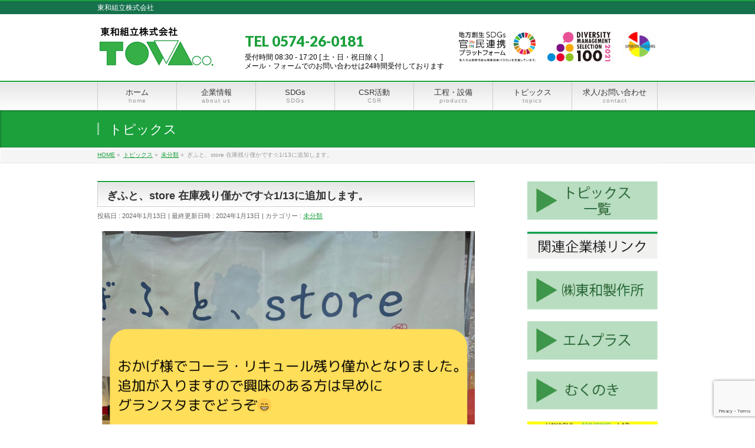

--- FILE ---
content_type: text/html; charset=UTF-8
request_url: https://towakumi.co.jp/unclassified/%E3%81%8E%E3%81%B5%E3%81%A8%E3%80%81store-%E5%9C%A8%E5%BA%AB%E6%AE%8B%E3%82%8A%E5%83%85%E3%81%8B%E3%81%A7%E3%81%99%E2%98%861-13%E3%81%AB%E8%BF%BD%E5%8A%A0%E3%81%97%E3%81%BE%E3%81%99%E3%80%82/
body_size: 13130
content:
<!DOCTYPE html>
<!--[if IE]>
<meta http-equiv="X-UA-Compatible" content="IE=Edge">
<![endif]-->
<html xmlns:fb="http://ogp.me/ns/fb#" lang="ja">
<head>
<meta charset="UTF-8" />
<title>ぎふと、store 在庫残り僅かです☆1/13に追加します。 | 東和組立株式会社</title>
<meta name="description" content="     おかげ様でコーラ・リキュール残り僅かとなりました。追加が入りますので興味のある方は早めにグランスタまでどうぞ&#x1f601; " />
<link rel="start" href="https://towakumi.co.jp" title="HOME" />
<!-- BizVektor v1.7.5 -->

<meta id="viewport" name="viewport" content="width=device-width, initial-scale=1">
<meta name = "google-site-verification" content="PNQm6CQpxcmKxSybvsisWoe4hzHxyz-kVKYvNTXpN0A">
<meta name='robots' content='max-image-preview:large' />
    <script>
        var ajaxurl = 'https://towakumi.co.jp/wp-admin/admin-ajax.php';
    </script>
<link rel='dns-prefetch' href='//html5shiv.googlecode.com' />
<link rel='dns-prefetch' href='//www.google.com' />
<link rel='dns-prefetch' href='//maxcdn.bootstrapcdn.com' />
<link rel='dns-prefetch' href='//fonts.googleapis.com' />
<link rel='dns-prefetch' href='//s.w.org' />
<link rel="alternate" type="application/rss+xml" title="東和組立株式会社 &raquo; フィード" href="https://towakumi.co.jp/feed/" />
<link rel="alternate" type="application/rss+xml" title="東和組立株式会社 &raquo; コメントフィード" href="https://towakumi.co.jp/comments/feed/" />
<link rel="alternate" type="application/rss+xml" title="東和組立株式会社 &raquo; ぎふと、store 在庫残り僅かです☆1/13に追加します。 のコメントのフィード" href="https://towakumi.co.jp/unclassified/%e3%81%8e%e3%81%b5%e3%81%a8%e3%80%81store-%e5%9c%a8%e5%ba%ab%e6%ae%8b%e3%82%8a%e5%83%85%e3%81%8b%e3%81%a7%e3%81%99%e2%98%861-13%e3%81%ab%e8%bf%bd%e5%8a%a0%e3%81%97%e3%81%be%e3%81%99%e3%80%82/feed/" />
		<script type="text/javascript">
			window._wpemojiSettings = {"baseUrl":"https:\/\/s.w.org\/images\/core\/emoji\/13.0.1\/72x72\/","ext":".png","svgUrl":"https:\/\/s.w.org\/images\/core\/emoji\/13.0.1\/svg\/","svgExt":".svg","source":{"concatemoji":"https:\/\/towakumi.co.jp\/wp-includes\/js\/wp-emoji-release.min.js?ver=5.7.14"}};
			!function(e,a,t){var n,r,o,i=a.createElement("canvas"),p=i.getContext&&i.getContext("2d");function s(e,t){var a=String.fromCharCode;p.clearRect(0,0,i.width,i.height),p.fillText(a.apply(this,e),0,0);e=i.toDataURL();return p.clearRect(0,0,i.width,i.height),p.fillText(a.apply(this,t),0,0),e===i.toDataURL()}function c(e){var t=a.createElement("script");t.src=e,t.defer=t.type="text/javascript",a.getElementsByTagName("head")[0].appendChild(t)}for(o=Array("flag","emoji"),t.supports={everything:!0,everythingExceptFlag:!0},r=0;r<o.length;r++)t.supports[o[r]]=function(e){if(!p||!p.fillText)return!1;switch(p.textBaseline="top",p.font="600 32px Arial",e){case"flag":return s([127987,65039,8205,9895,65039],[127987,65039,8203,9895,65039])?!1:!s([55356,56826,55356,56819],[55356,56826,8203,55356,56819])&&!s([55356,57332,56128,56423,56128,56418,56128,56421,56128,56430,56128,56423,56128,56447],[55356,57332,8203,56128,56423,8203,56128,56418,8203,56128,56421,8203,56128,56430,8203,56128,56423,8203,56128,56447]);case"emoji":return!s([55357,56424,8205,55356,57212],[55357,56424,8203,55356,57212])}return!1}(o[r]),t.supports.everything=t.supports.everything&&t.supports[o[r]],"flag"!==o[r]&&(t.supports.everythingExceptFlag=t.supports.everythingExceptFlag&&t.supports[o[r]]);t.supports.everythingExceptFlag=t.supports.everythingExceptFlag&&!t.supports.flag,t.DOMReady=!1,t.readyCallback=function(){t.DOMReady=!0},t.supports.everything||(n=function(){t.readyCallback()},a.addEventListener?(a.addEventListener("DOMContentLoaded",n,!1),e.addEventListener("load",n,!1)):(e.attachEvent("onload",n),a.attachEvent("onreadystatechange",function(){"complete"===a.readyState&&t.readyCallback()})),(n=t.source||{}).concatemoji?c(n.concatemoji):n.wpemoji&&n.twemoji&&(c(n.twemoji),c(n.wpemoji)))}(window,document,window._wpemojiSettings);
		</script>
		<style type="text/css">
img.wp-smiley,
img.emoji {
	display: inline !important;
	border: none !important;
	box-shadow: none !important;
	height: 1em !important;
	width: 1em !important;
	margin: 0 .07em !important;
	vertical-align: -0.1em !important;
	background: none !important;
	padding: 0 !important;
}
</style>
	<link rel='stylesheet' id='wp-block-library-css'  href='https://towakumi.co.jp/wp-includes/css/dist/block-library/style.min.css?ver=5.7.14' type='text/css' media='all' />
<link rel='stylesheet' id='contact-form-7-css'  href='https://towakumi.co.jp/wp-content/plugins/contact-form-7/includes/css/styles.css?ver=5.4.2' type='text/css' media='all' />
<link rel='stylesheet' id='Biz_Vektor_common_style-css'  href='https://towakumi.co.jp/wp-content/themes/biz-vektor/css/bizvektor_common_min.css?ver=20141106' type='text/css' media='all' />
<link rel='stylesheet' id='Biz_Vektor_Design_style-css'  href='https://towakumi.co.jp/wp-content/themes/biz-vektor/design_skins/001/001.css?ver=5.7.14' type='text/css' media='all' />
<link rel='stylesheet' id='Biz_Vektor_plugin_sns_style-css'  href='https://towakumi.co.jp/wp-content/themes/biz-vektor/plugins/sns/style_bizvektor_sns.css?ver=5.7.14' type='text/css' media='all' />
<link rel='stylesheet' id='Biz_Vektor_add_font_awesome-css'  href='//maxcdn.bootstrapcdn.com/font-awesome/4.3.0/css/font-awesome.min.css?ver=5.7.14' type='text/css' media='all' />
<link rel='stylesheet' id='Biz_Vektor_add_web_fonts-css'  href='//fonts.googleapis.com/css?family=Droid+Sans%3A700%7CLato%3A900%7CAnton&#038;ver=5.7.14' type='text/css' media='all' />
<script type='text/javascript' src='//html5shiv.googlecode.com/svn/trunk/html5.js' id='html5shiv-js'></script>
<link rel="https://api.w.org/" href="https://towakumi.co.jp/wp-json/" /><link rel="alternate" type="application/json" href="https://towakumi.co.jp/wp-json/wp/v2/posts/1080" /><link rel="EditURI" type="application/rsd+xml" title="RSD" href="https://towakumi.co.jp/xmlrpc.php?rsd" />
<link rel="wlwmanifest" type="application/wlwmanifest+xml" href="https://towakumi.co.jp/wp-includes/wlwmanifest.xml" /> 
<link rel="canonical" href="https://towakumi.co.jp/unclassified/%e3%81%8e%e3%81%b5%e3%81%a8%e3%80%81store-%e5%9c%a8%e5%ba%ab%e6%ae%8b%e3%82%8a%e5%83%85%e3%81%8b%e3%81%a7%e3%81%99%e2%98%861-13%e3%81%ab%e8%bf%bd%e5%8a%a0%e3%81%97%e3%81%be%e3%81%99%e3%80%82/" />
<link rel='shortlink' href='https://towakumi.co.jp/?p=1080' />
<link rel="alternate" type="application/json+oembed" href="https://towakumi.co.jp/wp-json/oembed/1.0/embed?url=https%3A%2F%2Ftowakumi.co.jp%2Funclassified%2F%25e3%2581%258e%25e3%2581%25b5%25e3%2581%25a8%25e3%2580%2581store-%25e5%259c%25a8%25e5%25ba%25ab%25e6%25ae%258b%25e3%2582%258a%25e5%2583%2585%25e3%2581%258b%25e3%2581%25a7%25e3%2581%2599%25e2%2598%25861-13%25e3%2581%25ab%25e8%25bf%25bd%25e5%258a%25a0%25e3%2581%2597%25e3%2581%25be%25e3%2581%2599%25e3%2580%2582%2F" />
<link rel="alternate" type="text/xml+oembed" href="https://towakumi.co.jp/wp-json/oembed/1.0/embed?url=https%3A%2F%2Ftowakumi.co.jp%2Funclassified%2F%25e3%2581%258e%25e3%2581%25b5%25e3%2581%25a8%25e3%2580%2581store-%25e5%259c%25a8%25e5%25ba%25ab%25e6%25ae%258b%25e3%2582%258a%25e5%2583%2585%25e3%2581%258b%25e3%2581%25a7%25e3%2581%2599%25e2%2598%25861-13%25e3%2581%25ab%25e8%25bf%25bd%25e5%258a%25a0%25e3%2581%2597%25e3%2581%25be%25e3%2581%2599%25e3%2580%2582%2F&#038;format=xml" />
<!-- [ BizVektor OGP ] -->
<meta property="og:site_name" content="東和組立株式会社" />
<meta property="og:url" content="https://towakumi.co.jp/unclassified/%e3%81%8e%e3%81%b5%e3%81%a8%e3%80%81store-%e5%9c%a8%e5%ba%ab%e6%ae%8b%e3%82%8a%e5%83%85%e3%81%8b%e3%81%a7%e3%81%99%e2%98%861-13%e3%81%ab%e8%bf%bd%e5%8a%a0%e3%81%97%e3%81%be%e3%81%99%e3%80%82/" />
<meta property="fb:app_id" content="" />
<meta property="og:type" content="article" />
<meta property="og:title" content="ぎふと、store 在庫残り僅かです☆1/13に追加します。 | 東和組立株式会社" />
<meta property="og:description" content="     おかげ様でコーラ・リキュール残り僅かとなりました。追加が入りますので興味のある方は早めにグランスタまでどうぞ&#x1f601; " />
<!-- [ /BizVektor OGP ] -->
<!--[if lte IE 8]>
<link rel="stylesheet" type="text/css" media="all" href="https://towakumi.co.jp/wp-content/themes/biz-vektor/design_skins/001/001_oldie.css" />
<![endif]-->
<link rel="pingback" href="https://towakumi.co.jp/xmlrpc.php" />
<style type="text/css">.recentcomments a{display:inline !important;padding:0 !important;margin:0 !important;}</style><style type="text/css" id="custom-background-css">
body.custom-background { background-color: #ffffff; }
</style>
			<style type="text/css">
a	{ color:#1ba03c; }
a:hover	{ color:#ff0000;}

a.btn,
.linkBtn.linkBtnS a,
.linkBtn.linkBtnM a,
.moreLink a,
.btn.btnS a,
.btn.btnM a,
.btn.btnL a,
#content p.btn.btnL input,
input[type=button],
input[type=submit],
#searchform input[type=submit],
p.form-submit input[type=submit],
form#searchform input#searchsubmit,
#content form input.wpcf7-submit,
#confirm-button input	{ background-color:#1ba03c;color:#f5f5f5; }

.moreLink a:hover,
.btn.btnS a:hover,
.btn.btnM a:hover,
.btn.btnL a:hover	{ background-color:#ff0000; color:#f5f5f5;}

#headerTop { border-top-color:#1ba03c;}
#header #headContact #headContactTel	{color:#1ba03c;}

#gMenu	{ border-top:2px solid #1ba03c; }
#gMenu h3.assistive-text {
background-color:#1ba03c;
border-right:1px solid #1ba03c;
background: -webkit-gradient(linear, 0 0, 0 bottom, from(#1ba03c), to(#1ba03c));
background: -moz-linear-gradient(#1ba03c, #1ba03c);
background: linear-gradient(#1ba03c, #1ba03c);
-ms-filter: "progid:DXImageTransform.Microsoft.Gradient(StartColorStr=#1ba03c, EndColorStr=#1ba03c)";
}

#gMenu .menu li.current_page_item > a,
#gMenu .menu li > a:hover { background-color:#1ba03c; }

#pageTitBnr	{ background-color:#1ba03c; }

#panList a	{ color:#1ba03c; }
#panList a:hover	{ color:#ff0000; }

#content h2,
#content h1.contentTitle,
#content h1.entryPostTitle { border-top:2px solid #1ba03c;}
#content h3	{ border-left-color:#1ba03c;}
#content h4,
#content dt	{ color:#1ba03c; }

#content .infoList .infoCate a:hover	{ background-color:#1ba03c; }

#content .child_page_block h4 a	{ border-color:#1ba03c; }
#content .child_page_block h4 a:hover,
#content .child_page_block p a:hover	{ color:#1ba03c; }

#content .childPageBox ul li.current_page_item li a	{ color:#1ba03c; }

#content .mainFootContact p.mainFootTxt span.mainFootTel	{ color:#1ba03c; }
#content .mainFootContact .mainFootBt a			{ background-color:#1ba03c; }
#content .mainFootContact .mainFootBt a:hover	{ background-color:#ff0000; }

.sideTower .localHead	{ border-top-color:#1ba03c; }
.sideTower li.sideBnr#sideContact a		{ background-color:#1ba03c; }
.sideTower li.sideBnr#sideContact a:hover	{ background-color:#ff0000; }
.sideTower .sideWidget h4	{ border-left-color:#1ba03c; }

#pagetop a	{ background-color:#1ba03c; }
#footMenu	{ background-color:#1ba03c;border-top-color:#1ba03c; }

#topMainBnr	{ background-color:#1ba03c; }
#topMainBnrFrame a.slideFrame:hover	{ border:4px solid #ff0000; }

#topPr .topPrInner h3	{ border-left-color:#1ba03c ; }
#topPr .topPrInner p.moreLink a	{ background-color:#1ba03c; }
#topPr .topPrInner p.moreLink a:hover { background-color:#ff0000; }

.paging span,
.paging a	{ color:#1ba03c;border:1px solid #1ba03c; }
.paging span.current,
.paging a:hover	{ background-color:#1ba03c; }

@media (min-width: 770px) {
#gMenu .menu > li.current_page_item > a,
#gMenu .menu > li.current-menu-item > a,
#gMenu .menu > li.current_page_ancestor > a ,
#gMenu .menu > li.current-page-ancestor > a ,
#gMenu .menu > li > a:hover	{
background-color:#1ba03c;
border-right:1px solid #1ba03c;
background: -webkit-gradient(linear, 0 0, 0 bottom, from(#1ba03c), to(#1ba03c));
background: -moz-linear-gradient(#1ba03c, #1ba03c);
background: linear-gradient(#1ba03c, #1ba03c);
-ms-filter: "progid:DXImageTransform.Microsoft.Gradient(StartColorStr=#1ba03c, EndColorStr=#1ba03c)";
}
}
		</style>
<!--[if lte IE 8]>
<style type="text/css">
#gMenu .menu > li.current_page_item > a,
#gMenu .menu > li.current_menu_item > a,
#gMenu .menu > li.current_page_ancestor > a ,
#gMenu .menu > li.current-page-ancestor > a ,
#gMenu .menu > li > a:hover	{
background-color:#1ba03c;
border-right:1px solid #1ba03c;
background: -webkit-gradient(linear, 0 0, 0 bottom, from(#1ba03c), to(#1ba03c));
background: -moz-linear-gradient(#1ba03c, #1ba03c);
background: linear-gradient(#1ba03c, #1ba03c);
-ms-filter: "progid:DXImageTransform.Microsoft.Gradient(StartColorStr=#1ba03c, EndColorStr=#1ba03c)";
}
</style>
<![endif]-->

	<style type="text/css">
/*-------------------------------------------*/
/*	menu divide
/*-------------------------------------------*/
@media (min-width: 970px) {
#gMenu .menu > li { width:189px; text-align:center; }
#gMenu .menu > li.current_menu_item,
#gMenu .menu > li.current-menu-ancestor,
#gMenu .menu > li.current_page_item,
#gMenu .menu > li.current_page_ancestor,
#gMenu .menu > li.current-page-ancestor { width:193px; }
}
</style>
<!--[if lte IE 8]>
<style type="text/css">
#gMenu .menu li { width:189px; text-align:center; }
#gMenu .menu li.current_page_item,
#gMenu .menu li.current_page_ancestor { width:193px; }
</style>
<![endif]-->
<style type="text/css">
/*-------------------------------------------*/
/*	font
/*-------------------------------------------*/
h1,h2,h3,h4,h4,h5,h6,#header #site-title,#pageTitBnr #pageTitInner #pageTit,#content .leadTxt,#sideTower .localHead {font-family: "ヒラギノ角ゴ Pro W3","Hiragino Kaku Gothic Pro","メイリオ",Meiryo,Osaka,"ＭＳ Ｐゴシック","MS PGothic",sans-serif; }
#pageTitBnr #pageTitInner #pageTit { font-weight:lighter; }
#gMenu .menu li a strong {font-family: "ヒラギノ角ゴ Pro W3","Hiragino Kaku Gothic Pro","メイリオ",Meiryo,Osaka,"ＭＳ Ｐゴシック","MS PGothic",sans-serif; }
</style>
<link rel="stylesheet" href="https://towakumi.co.jp/wp-content/themes/biz-vektor/style.css" type="text/css" media="all" />
<style type="text/css">
@media (min-width: 970px) {
#gMenu .menu > li {
width:134px !important;
}
#gMenu .menu > #menu-item-85 {
width:145px !important;
}
}

#header #site-title a img { max-height:80px; }

#headerTop {
  background-color: #15724D;
}
#headerTop #site-description {
  color: #fff;
}

#footer,
#siteBottom {
  background-color: #fff;
}

#header #headContact #headContactTel {
    margin-bottom: 10px;
    margin-top: 20px;
}
#header #headContact {
    text-align: left;
    width: auto;
}
.sideTower .sideWidget .textwidget {
    padding-top: 0px;
}

@media (min-width: 970px) {
#main #container #sideTower {
  width: 221px;
}
}

#powerd{display:none}

/******** トップ画像エリア ********/
.diversity img {
max-height:50px; width:auto;
}

#newTopImage{
height:180px; position:relative;
}

#newTopImage .inner {
  position:absolute;
  top:50%;
  left:50%;
  transform:translate(-50%,-50%);
  width:90%;
color:#fff;
}

#newTopImage h1 {font-size:20px;}
#newTopImage p {font-size:16px;line-height:1.5;margin-top:15px;}

@media (min-width: 784px) {

#newTopImage{
height:340px;
}

#newTopImage .inner {
width:70%;
}

#newTopImage h1 {font-size:42px;}
#newTopImage p {font-size:30px;margin-top:30px;}

}

/******** トップコンテンツ ********/

@media (min-width: 970px) {

#main #container .content.topLeft {width:48%}
#main #container .content.topRight {width:48%;float:right}

}

.topSdgsIcons {
background:#e6e6e6;
padding:15px 20px 20px;
}

.topSdgsIcons ul {
margin:0 0 0 -2%;
}

.topSdgsIcons ul li {
margin:2% 0 0 2%;
width:23%; float:left;
list-style:none;
}

.youtube {
  position: relative;
  width: 100%;
  padding-top: 56.25%;
}
.youtube iframe {
  position: absolute;
  top: 0;
  right: 0;
  width: 100% !important;
  height: 100% !important;
}

/******** フッター ********/

#mapArea {
margin-top:20px;
}

#mapArea .accessInfo .title {
color:#25983B;
border-bottom:1px dotted #ccc;
padding-bottom:5px;
}

#mapArea .accessInfo p {
font-size:13px; line-height:1.4;
margin-top:15px;
}

#mapArea .gmap {
margin-top:20px;
}

#mapArea .gmap iframe {
width:100%; height:300px;
}

@media (min-width: 784px) {

#mapArea{
width:650px; float:right;
}

#mapArea .accessInfo {
width:28%;
float:left;
}

#mapArea .gmap {
width:69%;
float:right;
}

}

/******** フォーム関連 ********/

.wpcf7-form table,.wpcf7-form table * {box-sizing:border-box}

.wpcf7-form table th,.wpcf7-form table td {display:block}

.wpcf7-form table td input {margin:0 !important}

.wpcf7-form table td .zip {width:100px;display:inline-block}

.wpcf7-form table td .keikenyear {width:100px;display:inline-block}

.wpcf7-form table td .keikensyokusyu {width:200px;display:inline-block}


@media (min-width: 784px) {
.wpcf7-form table th,.wpcf7-form table td {display:table-cell}
.wpcf7-form table th {width:25%}
.wpcf7-form table td {width:75%}
}

/******** SDGsページアイコン部分 ********/

#sdgs #mokuji {
border:3px solid #1D2088;
padding:20px;
}

#sdgs #mokuji figure {
max-width:60%;margin:0 auto;
}

.myclear::after {
    content: "";
    display: block;
    clear: both;
}

#sdgs #mokuji ul {
margin:0 0 15px -2%;
}

#sdgs #mokuji ul li {
margin:2% 0 0 2%;
width:31.3%;
float:left;
}

/******** SDGsページ取り組み ********/

#torikumi {
margin:30px 0 50px 0;
}

#torikumi h2 {
color:#006934; font-size:18px; font-weight:bold;
border-bottom:3px solid #006934;padding-bottom:10px;
}

#torikumi ul li {
margin-top:15px;
border:3px solid #ccc;
padding:20px;
}

#torikumi ul li figure {
width:60%; margin:0 auto;
}

#torikumi ul li .maincontent {
margin:15px 0 0 0;
}

#torikumi ul li .maincontent .title {
font-size:18px; line-height:1.3;
}

#torikumi ul li .maincontent .text {
margin:10px 0 0 0;
}

#torikumi ul li .maincontent .figure {
margin:10px auto 0 auto;
width:40%;
}

/******** メディアクエリ ********/

@media (min-width: 784px) {

#sdgs #mokuji {
border:6px solid #1D2088;
padding:10px 0 30px;
}

#sdgs #mokuji figure {
max-width:40%;
}

#sdgs #mokuji .pcyou {
width:75%; margin:0 auto;
}

#sdgs #mokuji ul li {
margin:2% 0 0 2%;
width:14.6%;
float:left;
}

/******** 取り組み ********/

#torikumi {
margin:60px 0 70px 0;
}

#torikumi h2 {
font-size:24px;
}

#torikumi ul li {
margin-top:20px; padding:15px;
}

#torikumi ul li figure {
width:17%;
float:left;
}

#torikumi ul li .maincontent {
margin:0;
width:80%;
float:right;
}

#torikumi ul li .maincontent .title {
font-size:20px;
}

#torikumi ul li .maincontent .text {
width:82%;
float:left;
}

#torikumi ul li .maincontent .figure {
width:15%;
float:right;
}

}


/******** TOPのFLEXBOX ********/

.yukai .flex {
    display: flex;
    gap: 20px;
    flex-wrap: wrap;
  }

  .yukai .box {
    width: 100%;
    box-sizing: border-box;
  }

  @media (min-width: 768px) {
    .yukai .flex {
      flex-wrap: nowrap;
    }

    .yukai .box {
      width: calc(50% - 10px);
    }
  }</style>
	</head>

<body class="post-template-default single single-post postid-1080 single-format-standard custom-background two-column right-sidebar">

<div id="fb-root"></div>

<div id="wrap">

<!--[if lte IE 8]>
<div id="eradi_ie_box">
<div class="alert_title">ご利用の Internet Exproler は古すぎます。</div>
<p>このウェブサイトはあなたがご利用の Internet Explorer をサポートしていないため、正しく表示・動作しません。<br />
古い Internet Exproler はセキュリティーの問題があるため、新しいブラウザに移行する事が強く推奨されています。<br />
最新の Internet Exproler を利用するか、<a href="https://www.google.co.jp/chrome/browser/index.html" target="_blank">Chrome</a> や <a href="https://www.mozilla.org/ja/firefox/new/" target="_blank">Firefox</a> など、より早くて快適なブラウザをご利用ください。</p>
</div>
<![endif]-->

<!-- [ #headerTop ] -->
<div id="headerTop">
<div class="innerBox">
<div id="site-description">東和組立株式会社</div>
</div>
</div><!-- [ /#headerTop ] -->

<!-- [ #header ] -->
<div id="header">
<div id="headerInner" class="innerBox">
<!-- [ #headLogo ] -->
<div id="site-title">
<a href="https://towakumi.co.jp/" title="東和組立株式会社" rel="home">
<img src="http://towakumi.co.jp/wp-content/uploads/2015/06/rogo.jpg" alt="東和組立株式会社" /></a>
</div>
<!-- [ /#headLogo ] -->

			
	<div class="diversity pc-only" style="float:right;margin-top: 15px;margin-left: 20px;">
		<img src="https://towakumi.co.jp/wp-content/uploads/2022/05/SPIRITS-COLORS-e1653275850805.jpg" >
	</div>
	<div class="diversity pc-only" style="float:right;margin-top: 15px;margin-left: 20px;">
		<img src="https://towakumi.co.jp/wp-content/uploads/2021/03/Diversity2021_logo_4c_ol-1.jpg" >
	</div>
	<div class="diversity pc-only" style="float:right;margin-top: 15px;margin-left: 25px;">
		<img src="https://towakumi.co.jp/wp-content/uploads/2021/05/platform_logo_wheel.png" >
	</div>

		


<!-- [ #headContact ] -->
<div id="headContact" class="itemClose" onclick="showHide('headContact');"><div id="headContactInner">
<div id="headContactTel">TEL 0574-26-0181</div>
<div id="headContactTime">受付時間 08:30 - 17:20 [ 土・日・祝日除く ]<br />
メール・フォームでのお問い合わせは24時間受付しております</div>
</div></div><!-- [ /#headContact ] -->

		

<div class="sp-only" style="width: 100%; margin: 15px 0px 15px 0px;height:75px;">
	<div class="diversity" style="float:left;margin-top: 15px; width: 40%;">
		<img src="https://towakumi.co.jp/wp-content/uploads/2021/05/platform_logo_wheel.png" >
	</div>
	<div class="diversity" style="float:left;margin-top: 15px;margin-left: 15px; width: 36%;">
		<img src="https://towakumi.co.jp/wp-content/uploads/2021/03/Diversity2021_logo_4c_ol-1.jpg" >
	</div>
				   
	<div class="diversity" style="float:left;margin-top: 15px;margin-left: 5px; width: 16%;">
		<img src="https://towakumi.co.jp/wp-content/uploads/2022/05/SPIRITS-COLORS-e1653275850805.jpg" >
	</div>

</div>

		
	
	
</div>
<!-- #headerInner -->
</div>
<!-- [ /#header ] -->


<!-- [ #gMenu ] -->
<div id="gMenu" class="itemClose">
<div id="gMenuInner" class="innerBox">
<h3 class="assistive-text" onclick="showHide('gMenu');"><span>MENU</span></h3>
<div class="skip-link screen-reader-text">
	<a href="#content" title="メニューを飛ばす">メニューを飛ばす</a>
</div>
<div class="menu-g-navi-container"><ul id="menu-g-navi" class="menu"><li id="menu-item-82" class="menu-item menu-item-type-post_type menu-item-object-page menu-item-home"><a href="https://towakumi.co.jp/"><strong>ホーム</strong><span>home</span></a></li>
<li id="menu-item-90" class="menu-item menu-item-type-post_type menu-item-object-page"><a href="https://towakumi.co.jp/company/"><strong>企業情報</strong><span>about us</span></a></li>
<li id="menu-item-489" class="menu-item menu-item-type-post_type menu-item-object-page"><a href="https://towakumi.co.jp/sdgs/"><strong>SDGs</strong><span>SDGs</span></a></li>
<li id="menu-item-490" class="menu-item menu-item-type-post_type menu-item-object-page"><a href="https://towakumi.co.jp/csr/"><strong>CSR活動</strong><span>CSR</span></a></li>
<li id="menu-item-91" class="menu-item menu-item-type-post_type menu-item-object-page"><a href="https://towakumi.co.jp/process/"><strong>工程・設備</strong><span>products</span></a></li>
<li id="menu-item-491" class="menu-item menu-item-type-custom menu-item-object-custom"><a href="https://towakumi.co.jp/topics/"><strong>トピックス</strong><span>topics</span></a></li>
<li id="menu-item-85" class="menu-item menu-item-type-post_type menu-item-object-page"><a href="https://towakumi.co.jp/contact/"><strong>求人/お問い合わせ</strong><span>contact</span></a></li>
</ul></div>
</div><!-- [ /#gMenuInner ] -->
</div>
<!-- [ /#gMenu ] -->






<div id="pageTitBnr">
<div class="innerBox">
<div id="pageTitInner">
<div id="pageTit">
トピックス</div>
</div><!-- [ /#pageTitInner ] -->
</div>
</div><!-- [ /#pageTitBnr ] -->
<!-- [ #panList ] -->
<div id="panList">
<div id="panListInner" class="innerBox">
<ul><li id="panHome"><a href="https://towakumi.co.jp"><span>HOME</span></a> &raquo; </li><li itemscope itemtype="http://data-vocabulary.org/Breadcrumb"><a href="http://towakumi.co.jp/topics/" itemprop="url"><span itemprop="title">トピックス</span></a> &raquo; </li><li itemscope itemtype="http://data-vocabulary.org/Breadcrumb"><a href="https://towakumi.co.jp/category/unclassified/" itemprop="url"><span itemprop="title">未分類</span></a> &raquo; </li><li><span>ぎふと、store 在庫残り僅かです☆1/13に追加します。</span></li></ul></div>
</div>
<!-- [ /#panList ] -->

<div id="main">
<!-- [ #container ] -->
<div id="container" class="innerBox">
	<!-- [ #content ] -->
	<div id="content" class="content">

<!-- [ #post- ] -->
<div id="post-1080" class="post-1080 post type-post status-publish format-standard hentry category-unclassified">
		<h1 class="entryPostTitle entry-title">ぎふと、store 在庫残り僅かです☆1/13に追加します。</h1>
	<div class="entry-meta">
<span class="published">投稿日 : 2024年1月13日</span>
<span class="updated entry-meta-items">最終更新日時 : 2024年1月13日</span>
<span class="vcard author entry-meta-items">投稿者 : <span class="fn">東和組立株式会社</span></span>
<span class="tags entry-meta-items">カテゴリー :  <a href="https://towakumi.co.jp/category/unclassified/" rel="tag">未分類</a></span>
</div>
<!-- .entry-meta -->	<div class="entry-content post-content">
		
<figure class="wp-block-image size-large"><a href="https://towakumi.co.jp/wp-content/uploads/2024/01/b0289df3225bd0036f41ef035a2cece2.png"><img loading="lazy" width="1024" height="1024" src="https://towakumi.co.jp/wp-content/uploads/2024/01/b0289df3225bd0036f41ef035a2cece2-1024x1024.png" alt="Spice Buddy」という名前の無添加のクラフトリキュールは、岐阜県産の米を使用した焼酎にクラフトコーラのスパイスを漬け込んで作られています。このリキュールは、地元の白扇酒造とのコラボレーションで生まれ、その名前も由来しています。  「スパイスバディ」はフェアトレードコーラの14種類の天然素材スパイスを贅沢に使用し、歴史ある伝統的製法で作られ、職人技が活かされています。" class="wp-image-1081" srcset="https://towakumi.co.jp/wp-content/uploads/2024/01/b0289df3225bd0036f41ef035a2cece2-1024x1024.png 1024w, https://towakumi.co.jp/wp-content/uploads/2024/01/b0289df3225bd0036f41ef035a2cece2-300x300.png 300w, https://towakumi.co.jp/wp-content/uploads/2024/01/b0289df3225bd0036f41ef035a2cece2-150x150.png 150w, https://towakumi.co.jp/wp-content/uploads/2024/01/b0289df3225bd0036f41ef035a2cece2-768x768.png 768w, https://towakumi.co.jp/wp-content/uploads/2024/01/b0289df3225bd0036f41ef035a2cece2-200x200.png 200w, https://towakumi.co.jp/wp-content/uploads/2024/01/b0289df3225bd0036f41ef035a2cece2.png 1080w" sizes="(max-width: 1024px) 100vw, 1024px" /></a></figure>



<p>おかげ様でコーラ・リキュール残り僅かとなりました。追加が入りますので興味のある方は早めにグランスタまでどうぞ&#x1f601;</p>
		
		<div class="entry-utility">
					</div>
		<!-- .entry-utility -->
	</div><!-- .entry-content -->



<div id="nav-below" class="navigation">
	<div class="nav-previous"><a href="https://towakumi.co.jp/unclassified/1-1314%e3%80%80%e3%81%8e%e3%81%b5%e3%81%a8%e3%80%81store%e3%81%ab%e3%81%a6spice-buddy%e8%a9%a6%e9%a3%b2%e3%81%a7%e3%81%8d%e3%81%be%e3%81%99%e3%80%80/" rel="prev"><span class="meta-nav">&larr;</span> 1/13,14　ぎふと、storeにてSpice Buddy試飲できます　</a></div>
	<div class="nav-next"><a href="https://towakumi.co.jp/unclassified/%e3%80%90%e5%ae%8c%e5%a3%b2%e5%be%a1%e7%a4%bc%e2%98%86%e3%80%91%e6%9d%b1%e4%ba%ac%e3%80%80%e3%81%8e%e3%81%b5%e3%81%a8%e3%80%81store%e8%b2%a9%e5%a3%b2%e4%bc%9a%e3%80%80%e3%82%af%e3%83%a9%e3%83%95/" rel="next">【完売御礼☆】東京　ぎふと、store販売会　クラフトコーラ・リキュール <span class="meta-nav">&rarr;</span></a></div>
</div><!-- #nav-below -->
</div>
<!-- [ /#post- ] -->


<div id="comments">




	<div id="respond" class="comment-respond">
		<h3 id="reply-title" class="comment-reply-title">コメントを残す <small><a rel="nofollow" id="cancel-comment-reply-link" href="/unclassified/%E3%81%8E%E3%81%B5%E3%81%A8%E3%80%81store-%E5%9C%A8%E5%BA%AB%E6%AE%8B%E3%82%8A%E5%83%85%E3%81%8B%E3%81%A7%E3%81%99%E2%98%861-13%E3%81%AB%E8%BF%BD%E5%8A%A0%E3%81%97%E3%81%BE%E3%81%99%E3%80%82/#respond" style="display:none;">コメントをキャンセル</a></small></h3><form action="https://towakumi.co.jp/wp-comments-post.php" method="post" id="commentform" class="comment-form"><p class="comment-notes"><span id="email-notes">メールアドレスが公開されることはありません。</span> <span class="required">*</span> が付いている欄は必須項目です</p><p class="comment-form-comment"><label for="comment">コメント</label> <textarea id="comment" name="comment" cols="45" rows="8" maxlength="65525" required="required"></textarea></p><p class="comment-form-author"><label for="author">名前 <span class="required">*</span></label> <input id="author" name="author" type="text" value="" size="30" maxlength="245" required='required' /></p>
<p class="comment-form-email"><label for="email">メール <span class="required">*</span></label> <input id="email" name="email" type="text" value="" size="30" maxlength="100" aria-describedby="email-notes" required='required' /></p>
<p class="comment-form-url"><label for="url">サイト</label> <input id="url" name="url" type="text" value="" size="30" maxlength="200" /></p>
<p class="comment-form-cookies-consent"><input id="wp-comment-cookies-consent" name="wp-comment-cookies-consent" type="checkbox" value="yes" /> <label for="wp-comment-cookies-consent">次回のコメントで使用するためブラウザーに自分の名前、メールアドレス、サイトを保存する。</label></p>
<p class="form-submit"><input name="submit" type="submit" id="submit" class="submit" value="コメントを送信" /> <input type='hidden' name='comment_post_ID' value='1080' id='comment_post_ID' />
<input type='hidden' name='comment_parent' id='comment_parent' value='0' />
</p></form>	</div><!-- #respond -->
	
</div><!-- #comments -->



</div>
<!-- [ /#content ] -->

<!-- [ #sideTower ] -->
<div id="sideTower" class="sideTower">
<div class="sideWidget widget widget_text" id="text-3">			<div class="textwidget"><div class="banners">
<a href="http://towakumi.co.jp/topics/">﻿<img src="https://towakumi.co.jp/wp-content/uploads/2021/08/bn-new-01.png"  /></a>
</div>
</div>
		</div><div class="sideWidget widget widget_text" id="text-8">			<div class="textwidget"><div class="banners"><img src="https://towakumi.co.jp/wp-content/uploads/2021/08/bn-new-02.png" /></div>
</div>
		</div><div class="sideWidget widget widget_text" id="text-4">			<div class="textwidget"><div class="banners">
<a href="https://towa-gifu.co.jp/">﻿<img src="https://towakumi.co.jp/wp-content/uploads/2021/08/bn-new-03.png" /></a></div></div>
		</div><div class="sideWidget widget widget_text" id="text-5">			<div class="textwidget"><div class="banners">
<a href="https://m-plus-minokamo.com/"target="_blank">﻿<img src="https://towakumi.co.jp/wp-content/uploads/2021/08/bn-new-04.png" /></a>
</div></div>
		</div><div class="sideWidget widget widget_text" id="text-9">			<div class="textwidget"><div class="banners"><a href="http://plus-one.ciao.jp/" target="_blank" rel="noopener"><img src="https://towakumi.co.jp/wp-content/uploads/2021/08/bn-new-05.png" /></a></div>
</div>
		</div><div class="sideWidget widget widget_text" id="text-12">			<div class="textwidget"><p><a href="https://orenocola.myshopify.com/" target="_blank" rel="noopener"><img loading="lazy" class="alignnone size-medium wp-image-826" src="https://towakumi.co.jp/wp-content/uploads/2022/11/logo29-300x113.jpg" alt="" width="300" height="113" srcset="https://towakumi.co.jp/wp-content/uploads/2022/11/logo29-300x113.jpg 300w, https://towakumi.co.jp/wp-content/uploads/2022/11/logo29.jpg 303w" sizes="(max-width: 300px) 100vw, 300px" /></a></p>
</div>
		</div>	<div class="localSection sideWidget">
	<div class="localNaviBox">
	<h3 class="localHead">カテゴリー</h3>
	<ul class="localNavi">
		<li class="cat-item cat-item-8"><a href="https://towakumi.co.jp/category/iot/">IoT</a>
</li>
	<li class="cat-item cat-item-5"><a href="https://towakumi.co.jp/category/sdgs/">SDGs</a>
</li>
	<li class="cat-item cat-item-6"><a href="https://towakumi.co.jp/category/sdgs%e6%99%ae%e5%8f%8a%e5%95%93%e7%99%ba/">SDGs普及啓発</a>
</li>
	<li class="cat-item cat-item-16"><a href="https://towakumi.co.jp/category/web%e9%85%8d%e4%bf%a1/">web配信</a>
</li>
	<li class="cat-item cat-item-19"><a href="https://towakumi.co.jp/category/%e3%81%8a%e9%85%92%e3%80%80%e3%82%ab%e3%83%a9%e3%83%bc%e3%82%b8%e3%83%b3/">お酒　カラージン</a>
</li>
	<li class="cat-item cat-item-18"><a href="https://towakumi.co.jp/category/%e3%82%ab%e3%83%b3%e3%82%ac%e3%83%ab%e3%83%bc%e3%83%9d%e3%82%b1%e3%83%83%e3%83%88/">カンガルーポケット</a>
</li>
	<li class="cat-item cat-item-9"><a href="https://towakumi.co.jp/category/%e3%82%af%e3%83%a9%e3%83%95%e3%83%88%e3%82%b3%e3%83%bc%e3%83%a9/">クラフトコーラ</a>
</li>
	<li class="cat-item cat-item-12"><a href="https://towakumi.co.jp/category/%e3%83%80%e3%82%a4%e3%83%90%e3%83%bc%e3%82%b7%e3%83%86%e3%82%a3/">ダイバーシティ</a>
</li>
	<li class="cat-item cat-item-11"><a href="https://towakumi.co.jp/category/%e3%83%86%e3%83%ac%e3%83%93/">テレビ</a>
</li>
	<li class="cat-item cat-item-7"><a href="https://towakumi.co.jp/category/%e3%83%a9%e3%82%b8%e3%82%aa/">ラジオ</a>
</li>
	<li class="cat-item cat-item-17"><a href="https://towakumi.co.jp/category/%e4%ba%ba%e8%b2%a1%e8%82%b2%e6%88%90/">人財育成</a>
</li>
	<li class="cat-item cat-item-15"><a href="https://towakumi.co.jp/category/%e5%ae%89%e5%85%a8%e8%a1%9b%e7%94%9f/">安全衛生</a>
</li>
	<li class="cat-item cat-item-10"><a href="https://towakumi.co.jp/category/%e6%96%b0%e8%81%9e%e6%8e%b2%e8%bc%89/">新聞掲載</a>
</li>
	<li class="cat-item cat-item-4"><a href="https://towakumi.co.jp/category/%e6%99%ae%e5%8f%8a%e5%95%93%e7%99%ba/">普及啓発</a>
</li>
	<li class="cat-item cat-item-1"><a href="https://towakumi.co.jp/category/unclassified/">未分類</a>
</li>
	<li class="cat-item cat-item-13"><a href="https://towakumi.co.jp/category/%e9%9a%9c%e3%81%8c%e3%81%84%e8%80%85%e9%9b%87%e7%94%a8/">障がい者雇用</a>
</li>
 
	</ul>
	</div>
	</div>
	</div>
<!-- [ /#sideTower ] -->
</div>
<!-- [ /#container ] -->

</div><!-- #main -->

<div id="back-top">
<a href="#wrap">
	<img id="pagetop" src="https://towakumi.co.jp/wp-content/themes/biz-vektor/js/res-vektor/images/footer_pagetop.png" alt="PAGETOP" />
</a>
</div>

<!-- [ #footerSection ] -->
<div id="footerSection">

	<div id="pagetop">
	<div id="pagetopInner" class="innerBox">
	<a href="#wrap">PAGETOP</a>
	</div>
	</div>

	<div id="footMenu">
	<div id="footMenuInner" class="innerBox">
		</div>
	</div>

	<!-- [ #footer ] -->
	<div id="footer">
	<!-- [ #footerInner ] -->
	<div id="footerInner" class="innerBox">
		<dl id="footerOutline">
		<dt><img src="http://towakumi.co.jp/wp-content/uploads/2015/06/rogo.jpg" alt="東和組立株式会社" /></dt>
		<dd>
		岐阜県美濃加茂市川合町4-5-2		</dd>
		</dl>
		<!-- [ #footerSiteMap ] -->
		<div id="footerSiteMap">
<div class="menu-g-navi-container"><ul id="menu-g-navi-1" class="menu"><li id="menu-item-82" class="menu-item menu-item-type-post_type menu-item-object-page menu-item-home menu-item-82"><a href="https://towakumi.co.jp/">ホーム</a></li>
<li id="menu-item-90" class="menu-item menu-item-type-post_type menu-item-object-page menu-item-90"><a href="https://towakumi.co.jp/company/">企業情報</a></li>
<li id="menu-item-489" class="menu-item menu-item-type-post_type menu-item-object-page menu-item-489"><a href="https://towakumi.co.jp/sdgs/">SDGs</a></li>
<li id="menu-item-490" class="menu-item menu-item-type-post_type menu-item-object-page menu-item-490"><a href="https://towakumi.co.jp/csr/">CSR活動</a></li>
<li id="menu-item-91" class="menu-item menu-item-type-post_type menu-item-object-page menu-item-91"><a href="https://towakumi.co.jp/process/">工程・設備</a></li>
<li id="menu-item-491" class="menu-item menu-item-type-custom menu-item-object-custom menu-item-491"><a href="https://towakumi.co.jp/topics/">トピックス</a></li>
<li id="menu-item-85" class="menu-item menu-item-type-post_type menu-item-object-page menu-item-85"><a href="https://towakumi.co.jp/contact/">求人/お問い合わせ</a></li>
</ul></div></div>
		<!-- [ /#footerSiteMap ] -->
		<div id="mapArea" class="myclear">
			<div class="accessInfo">
				<div class="title">公共交通機関のご利用</div>
				<p>JR太多線、美濃川合駅より 北へ徒歩15分<br>
				JR高山本線 古井駅より 南へ徒歩11分</p>
			</div>
			<div class="gmap"><iframe src="https://www.google.com/maps/embed?pb=!1m18!1m12!1m3!1d3250.121709064554!2d137.04899995219387!3d35.4517811801514!2m3!1f0!2f0!3f0!3m2!1i1024!2i768!4f13.1!3m3!1m2!1s0x60031129cb004c25%3A0x2cf88bceae07b009!2z5p2x5ZKM57WE56uL!5e0!3m2!1sja!2sjp!4v1628069124143!5m2!1sja!2sjp" width="600" height="450" style="border:0;" allowfullscreen="" loading="lazy"></iframe></div>
		</div>
	</div>
	<!-- [ /#footerInner ] -->
	</div>
	<!-- [ /#footer ] -->

	<!-- [ #siteBottom ] -->
	<div id="siteBottom">
	<div id="siteBottomInner" class="innerBox">
	<div id="copy">Copyright &copy; <a href="https://towakumi.co.jp/" rel="home">東和組立株式会社</a> All Rights Reserved.</div><div id="powerd">Powered by <a href="https://ja.wordpress.org/">WordPress</a> &amp; <a href="http://bizvektor.com" target="_blank" title="無料WordPressテーマ BizVektor(ビズベクトル)"> BizVektor Theme</a> by <a href="http://www.vektor-inc.co.jp" target="_blank" title="株式会社ベクトル -ウェブサイト制作・WordPressカスタマイズ- [ 愛知県名古屋市 ]">Vektor,Inc.</a> technology.</div>	</div>
	</div>
	<!-- [ /#siteBottom ] -->
</div>
<!-- [ /#footerSection ] -->
</div>
<!-- [ /#wrap ] -->
<link rel='stylesheet' id='vkEdit2_style_setup_load_bootstrap_css-css'  href='https://towakumi.co.jp/wp-content/plugins/vk-front-end-grid-editor/css/bootstrap.min.css?ver=2015-04-19' type='text/css' media='all' />
<script type='text/javascript' src='https://towakumi.co.jp/wp-includes/js/dist/vendor/wp-polyfill.min.js?ver=7.4.4' id='wp-polyfill-js'></script>
<script type='text/javascript' id='wp-polyfill-js-after'>
( 'fetch' in window ) || document.write( '<script src="https://towakumi.co.jp/wp-includes/js/dist/vendor/wp-polyfill-fetch.min.js?ver=3.0.0"></scr' + 'ipt>' );( document.contains ) || document.write( '<script src="https://towakumi.co.jp/wp-includes/js/dist/vendor/wp-polyfill-node-contains.min.js?ver=3.42.0"></scr' + 'ipt>' );( window.DOMRect ) || document.write( '<script src="https://towakumi.co.jp/wp-includes/js/dist/vendor/wp-polyfill-dom-rect.min.js?ver=3.42.0"></scr' + 'ipt>' );( window.URL && window.URL.prototype && window.URLSearchParams ) || document.write( '<script src="https://towakumi.co.jp/wp-includes/js/dist/vendor/wp-polyfill-url.min.js?ver=3.6.4"></scr' + 'ipt>' );( window.FormData && window.FormData.prototype.keys ) || document.write( '<script src="https://towakumi.co.jp/wp-includes/js/dist/vendor/wp-polyfill-formdata.min.js?ver=3.0.12"></scr' + 'ipt>' );( Element.prototype.matches && Element.prototype.closest ) || document.write( '<script src="https://towakumi.co.jp/wp-includes/js/dist/vendor/wp-polyfill-element-closest.min.js?ver=2.0.2"></scr' + 'ipt>' );( 'objectFit' in document.documentElement.style ) || document.write( '<script src="https://towakumi.co.jp/wp-includes/js/dist/vendor/wp-polyfill-object-fit.min.js?ver=2.3.4"></scr' + 'ipt>' );
</script>
<script type='text/javascript' id='contact-form-7-js-extra'>
/* <![CDATA[ */
var wpcf7 = {"api":{"root":"https:\/\/towakumi.co.jp\/wp-json\/","namespace":"contact-form-7\/v1"}};
/* ]]> */
</script>
<script type='text/javascript' src='https://towakumi.co.jp/wp-content/plugins/contact-form-7/includes/js/index.js?ver=5.4.2' id='contact-form-7-js'></script>
<script type='text/javascript' src='https://towakumi.co.jp/wp-includes/js/comment-reply.min.js?ver=5.7.14' id='comment-reply-js'></script>
<script type='text/javascript' src='https://www.google.com/recaptcha/api.js?render=6LcHPzcoAAAAAMshHcU_hVFIMer79htEWQE9QgY4&#038;ver=3.0' id='google-recaptcha-js'></script>
<script type='text/javascript' id='wpcf7-recaptcha-js-extra'>
/* <![CDATA[ */
var wpcf7_recaptcha = {"sitekey":"6LcHPzcoAAAAAMshHcU_hVFIMer79htEWQE9QgY4","actions":{"homepage":"homepage","contactform":"contactform"}};
/* ]]> */
</script>
<script type='text/javascript' src='https://towakumi.co.jp/wp-content/plugins/contact-form-7/modules/recaptcha/index.js?ver=5.4.2' id='wpcf7-recaptcha-js'></script>
<script type='text/javascript' src='https://towakumi.co.jp/wp-includes/js/wp-embed.min.js?ver=5.7.14' id='wp-embed-js'></script>
<script type='text/javascript' src='https://towakumi.co.jp/wp-includes/js/jquery/jquery.min.js?ver=3.5.1' id='jquery-core-js'></script>
<script type='text/javascript' src='https://towakumi.co.jp/wp-includes/js/jquery/jquery-migrate.min.js?ver=3.3.2' id='jquery-migrate-js'></script>
<script type='text/javascript' src='https://towakumi.co.jp/wp-content/themes/biz-vektor/js/biz-vektor-min.js?ver=20140820' defer='defer' id='biz-vektor-min-js-js'></script>
</body>
</html>

--- FILE ---
content_type: text/html; charset=utf-8
request_url: https://www.google.com/recaptcha/api2/anchor?ar=1&k=6LcHPzcoAAAAAMshHcU_hVFIMer79htEWQE9QgY4&co=aHR0cHM6Ly90b3dha3VtaS5jby5qcDo0NDM.&hl=en&v=PoyoqOPhxBO7pBk68S4YbpHZ&size=invisible&anchor-ms=20000&execute-ms=30000&cb=xpcri1gekstk
body_size: 48671
content:
<!DOCTYPE HTML><html dir="ltr" lang="en"><head><meta http-equiv="Content-Type" content="text/html; charset=UTF-8">
<meta http-equiv="X-UA-Compatible" content="IE=edge">
<title>reCAPTCHA</title>
<style type="text/css">
/* cyrillic-ext */
@font-face {
  font-family: 'Roboto';
  font-style: normal;
  font-weight: 400;
  font-stretch: 100%;
  src: url(//fonts.gstatic.com/s/roboto/v48/KFO7CnqEu92Fr1ME7kSn66aGLdTylUAMa3GUBHMdazTgWw.woff2) format('woff2');
  unicode-range: U+0460-052F, U+1C80-1C8A, U+20B4, U+2DE0-2DFF, U+A640-A69F, U+FE2E-FE2F;
}
/* cyrillic */
@font-face {
  font-family: 'Roboto';
  font-style: normal;
  font-weight: 400;
  font-stretch: 100%;
  src: url(//fonts.gstatic.com/s/roboto/v48/KFO7CnqEu92Fr1ME7kSn66aGLdTylUAMa3iUBHMdazTgWw.woff2) format('woff2');
  unicode-range: U+0301, U+0400-045F, U+0490-0491, U+04B0-04B1, U+2116;
}
/* greek-ext */
@font-face {
  font-family: 'Roboto';
  font-style: normal;
  font-weight: 400;
  font-stretch: 100%;
  src: url(//fonts.gstatic.com/s/roboto/v48/KFO7CnqEu92Fr1ME7kSn66aGLdTylUAMa3CUBHMdazTgWw.woff2) format('woff2');
  unicode-range: U+1F00-1FFF;
}
/* greek */
@font-face {
  font-family: 'Roboto';
  font-style: normal;
  font-weight: 400;
  font-stretch: 100%;
  src: url(//fonts.gstatic.com/s/roboto/v48/KFO7CnqEu92Fr1ME7kSn66aGLdTylUAMa3-UBHMdazTgWw.woff2) format('woff2');
  unicode-range: U+0370-0377, U+037A-037F, U+0384-038A, U+038C, U+038E-03A1, U+03A3-03FF;
}
/* math */
@font-face {
  font-family: 'Roboto';
  font-style: normal;
  font-weight: 400;
  font-stretch: 100%;
  src: url(//fonts.gstatic.com/s/roboto/v48/KFO7CnqEu92Fr1ME7kSn66aGLdTylUAMawCUBHMdazTgWw.woff2) format('woff2');
  unicode-range: U+0302-0303, U+0305, U+0307-0308, U+0310, U+0312, U+0315, U+031A, U+0326-0327, U+032C, U+032F-0330, U+0332-0333, U+0338, U+033A, U+0346, U+034D, U+0391-03A1, U+03A3-03A9, U+03B1-03C9, U+03D1, U+03D5-03D6, U+03F0-03F1, U+03F4-03F5, U+2016-2017, U+2034-2038, U+203C, U+2040, U+2043, U+2047, U+2050, U+2057, U+205F, U+2070-2071, U+2074-208E, U+2090-209C, U+20D0-20DC, U+20E1, U+20E5-20EF, U+2100-2112, U+2114-2115, U+2117-2121, U+2123-214F, U+2190, U+2192, U+2194-21AE, U+21B0-21E5, U+21F1-21F2, U+21F4-2211, U+2213-2214, U+2216-22FF, U+2308-230B, U+2310, U+2319, U+231C-2321, U+2336-237A, U+237C, U+2395, U+239B-23B7, U+23D0, U+23DC-23E1, U+2474-2475, U+25AF, U+25B3, U+25B7, U+25BD, U+25C1, U+25CA, U+25CC, U+25FB, U+266D-266F, U+27C0-27FF, U+2900-2AFF, U+2B0E-2B11, U+2B30-2B4C, U+2BFE, U+3030, U+FF5B, U+FF5D, U+1D400-1D7FF, U+1EE00-1EEFF;
}
/* symbols */
@font-face {
  font-family: 'Roboto';
  font-style: normal;
  font-weight: 400;
  font-stretch: 100%;
  src: url(//fonts.gstatic.com/s/roboto/v48/KFO7CnqEu92Fr1ME7kSn66aGLdTylUAMaxKUBHMdazTgWw.woff2) format('woff2');
  unicode-range: U+0001-000C, U+000E-001F, U+007F-009F, U+20DD-20E0, U+20E2-20E4, U+2150-218F, U+2190, U+2192, U+2194-2199, U+21AF, U+21E6-21F0, U+21F3, U+2218-2219, U+2299, U+22C4-22C6, U+2300-243F, U+2440-244A, U+2460-24FF, U+25A0-27BF, U+2800-28FF, U+2921-2922, U+2981, U+29BF, U+29EB, U+2B00-2BFF, U+4DC0-4DFF, U+FFF9-FFFB, U+10140-1018E, U+10190-1019C, U+101A0, U+101D0-101FD, U+102E0-102FB, U+10E60-10E7E, U+1D2C0-1D2D3, U+1D2E0-1D37F, U+1F000-1F0FF, U+1F100-1F1AD, U+1F1E6-1F1FF, U+1F30D-1F30F, U+1F315, U+1F31C, U+1F31E, U+1F320-1F32C, U+1F336, U+1F378, U+1F37D, U+1F382, U+1F393-1F39F, U+1F3A7-1F3A8, U+1F3AC-1F3AF, U+1F3C2, U+1F3C4-1F3C6, U+1F3CA-1F3CE, U+1F3D4-1F3E0, U+1F3ED, U+1F3F1-1F3F3, U+1F3F5-1F3F7, U+1F408, U+1F415, U+1F41F, U+1F426, U+1F43F, U+1F441-1F442, U+1F444, U+1F446-1F449, U+1F44C-1F44E, U+1F453, U+1F46A, U+1F47D, U+1F4A3, U+1F4B0, U+1F4B3, U+1F4B9, U+1F4BB, U+1F4BF, U+1F4C8-1F4CB, U+1F4D6, U+1F4DA, U+1F4DF, U+1F4E3-1F4E6, U+1F4EA-1F4ED, U+1F4F7, U+1F4F9-1F4FB, U+1F4FD-1F4FE, U+1F503, U+1F507-1F50B, U+1F50D, U+1F512-1F513, U+1F53E-1F54A, U+1F54F-1F5FA, U+1F610, U+1F650-1F67F, U+1F687, U+1F68D, U+1F691, U+1F694, U+1F698, U+1F6AD, U+1F6B2, U+1F6B9-1F6BA, U+1F6BC, U+1F6C6-1F6CF, U+1F6D3-1F6D7, U+1F6E0-1F6EA, U+1F6F0-1F6F3, U+1F6F7-1F6FC, U+1F700-1F7FF, U+1F800-1F80B, U+1F810-1F847, U+1F850-1F859, U+1F860-1F887, U+1F890-1F8AD, U+1F8B0-1F8BB, U+1F8C0-1F8C1, U+1F900-1F90B, U+1F93B, U+1F946, U+1F984, U+1F996, U+1F9E9, U+1FA00-1FA6F, U+1FA70-1FA7C, U+1FA80-1FA89, U+1FA8F-1FAC6, U+1FACE-1FADC, U+1FADF-1FAE9, U+1FAF0-1FAF8, U+1FB00-1FBFF;
}
/* vietnamese */
@font-face {
  font-family: 'Roboto';
  font-style: normal;
  font-weight: 400;
  font-stretch: 100%;
  src: url(//fonts.gstatic.com/s/roboto/v48/KFO7CnqEu92Fr1ME7kSn66aGLdTylUAMa3OUBHMdazTgWw.woff2) format('woff2');
  unicode-range: U+0102-0103, U+0110-0111, U+0128-0129, U+0168-0169, U+01A0-01A1, U+01AF-01B0, U+0300-0301, U+0303-0304, U+0308-0309, U+0323, U+0329, U+1EA0-1EF9, U+20AB;
}
/* latin-ext */
@font-face {
  font-family: 'Roboto';
  font-style: normal;
  font-weight: 400;
  font-stretch: 100%;
  src: url(//fonts.gstatic.com/s/roboto/v48/KFO7CnqEu92Fr1ME7kSn66aGLdTylUAMa3KUBHMdazTgWw.woff2) format('woff2');
  unicode-range: U+0100-02BA, U+02BD-02C5, U+02C7-02CC, U+02CE-02D7, U+02DD-02FF, U+0304, U+0308, U+0329, U+1D00-1DBF, U+1E00-1E9F, U+1EF2-1EFF, U+2020, U+20A0-20AB, U+20AD-20C0, U+2113, U+2C60-2C7F, U+A720-A7FF;
}
/* latin */
@font-face {
  font-family: 'Roboto';
  font-style: normal;
  font-weight: 400;
  font-stretch: 100%;
  src: url(//fonts.gstatic.com/s/roboto/v48/KFO7CnqEu92Fr1ME7kSn66aGLdTylUAMa3yUBHMdazQ.woff2) format('woff2');
  unicode-range: U+0000-00FF, U+0131, U+0152-0153, U+02BB-02BC, U+02C6, U+02DA, U+02DC, U+0304, U+0308, U+0329, U+2000-206F, U+20AC, U+2122, U+2191, U+2193, U+2212, U+2215, U+FEFF, U+FFFD;
}
/* cyrillic-ext */
@font-face {
  font-family: 'Roboto';
  font-style: normal;
  font-weight: 500;
  font-stretch: 100%;
  src: url(//fonts.gstatic.com/s/roboto/v48/KFO7CnqEu92Fr1ME7kSn66aGLdTylUAMa3GUBHMdazTgWw.woff2) format('woff2');
  unicode-range: U+0460-052F, U+1C80-1C8A, U+20B4, U+2DE0-2DFF, U+A640-A69F, U+FE2E-FE2F;
}
/* cyrillic */
@font-face {
  font-family: 'Roboto';
  font-style: normal;
  font-weight: 500;
  font-stretch: 100%;
  src: url(//fonts.gstatic.com/s/roboto/v48/KFO7CnqEu92Fr1ME7kSn66aGLdTylUAMa3iUBHMdazTgWw.woff2) format('woff2');
  unicode-range: U+0301, U+0400-045F, U+0490-0491, U+04B0-04B1, U+2116;
}
/* greek-ext */
@font-face {
  font-family: 'Roboto';
  font-style: normal;
  font-weight: 500;
  font-stretch: 100%;
  src: url(//fonts.gstatic.com/s/roboto/v48/KFO7CnqEu92Fr1ME7kSn66aGLdTylUAMa3CUBHMdazTgWw.woff2) format('woff2');
  unicode-range: U+1F00-1FFF;
}
/* greek */
@font-face {
  font-family: 'Roboto';
  font-style: normal;
  font-weight: 500;
  font-stretch: 100%;
  src: url(//fonts.gstatic.com/s/roboto/v48/KFO7CnqEu92Fr1ME7kSn66aGLdTylUAMa3-UBHMdazTgWw.woff2) format('woff2');
  unicode-range: U+0370-0377, U+037A-037F, U+0384-038A, U+038C, U+038E-03A1, U+03A3-03FF;
}
/* math */
@font-face {
  font-family: 'Roboto';
  font-style: normal;
  font-weight: 500;
  font-stretch: 100%;
  src: url(//fonts.gstatic.com/s/roboto/v48/KFO7CnqEu92Fr1ME7kSn66aGLdTylUAMawCUBHMdazTgWw.woff2) format('woff2');
  unicode-range: U+0302-0303, U+0305, U+0307-0308, U+0310, U+0312, U+0315, U+031A, U+0326-0327, U+032C, U+032F-0330, U+0332-0333, U+0338, U+033A, U+0346, U+034D, U+0391-03A1, U+03A3-03A9, U+03B1-03C9, U+03D1, U+03D5-03D6, U+03F0-03F1, U+03F4-03F5, U+2016-2017, U+2034-2038, U+203C, U+2040, U+2043, U+2047, U+2050, U+2057, U+205F, U+2070-2071, U+2074-208E, U+2090-209C, U+20D0-20DC, U+20E1, U+20E5-20EF, U+2100-2112, U+2114-2115, U+2117-2121, U+2123-214F, U+2190, U+2192, U+2194-21AE, U+21B0-21E5, U+21F1-21F2, U+21F4-2211, U+2213-2214, U+2216-22FF, U+2308-230B, U+2310, U+2319, U+231C-2321, U+2336-237A, U+237C, U+2395, U+239B-23B7, U+23D0, U+23DC-23E1, U+2474-2475, U+25AF, U+25B3, U+25B7, U+25BD, U+25C1, U+25CA, U+25CC, U+25FB, U+266D-266F, U+27C0-27FF, U+2900-2AFF, U+2B0E-2B11, U+2B30-2B4C, U+2BFE, U+3030, U+FF5B, U+FF5D, U+1D400-1D7FF, U+1EE00-1EEFF;
}
/* symbols */
@font-face {
  font-family: 'Roboto';
  font-style: normal;
  font-weight: 500;
  font-stretch: 100%;
  src: url(//fonts.gstatic.com/s/roboto/v48/KFO7CnqEu92Fr1ME7kSn66aGLdTylUAMaxKUBHMdazTgWw.woff2) format('woff2');
  unicode-range: U+0001-000C, U+000E-001F, U+007F-009F, U+20DD-20E0, U+20E2-20E4, U+2150-218F, U+2190, U+2192, U+2194-2199, U+21AF, U+21E6-21F0, U+21F3, U+2218-2219, U+2299, U+22C4-22C6, U+2300-243F, U+2440-244A, U+2460-24FF, U+25A0-27BF, U+2800-28FF, U+2921-2922, U+2981, U+29BF, U+29EB, U+2B00-2BFF, U+4DC0-4DFF, U+FFF9-FFFB, U+10140-1018E, U+10190-1019C, U+101A0, U+101D0-101FD, U+102E0-102FB, U+10E60-10E7E, U+1D2C0-1D2D3, U+1D2E0-1D37F, U+1F000-1F0FF, U+1F100-1F1AD, U+1F1E6-1F1FF, U+1F30D-1F30F, U+1F315, U+1F31C, U+1F31E, U+1F320-1F32C, U+1F336, U+1F378, U+1F37D, U+1F382, U+1F393-1F39F, U+1F3A7-1F3A8, U+1F3AC-1F3AF, U+1F3C2, U+1F3C4-1F3C6, U+1F3CA-1F3CE, U+1F3D4-1F3E0, U+1F3ED, U+1F3F1-1F3F3, U+1F3F5-1F3F7, U+1F408, U+1F415, U+1F41F, U+1F426, U+1F43F, U+1F441-1F442, U+1F444, U+1F446-1F449, U+1F44C-1F44E, U+1F453, U+1F46A, U+1F47D, U+1F4A3, U+1F4B0, U+1F4B3, U+1F4B9, U+1F4BB, U+1F4BF, U+1F4C8-1F4CB, U+1F4D6, U+1F4DA, U+1F4DF, U+1F4E3-1F4E6, U+1F4EA-1F4ED, U+1F4F7, U+1F4F9-1F4FB, U+1F4FD-1F4FE, U+1F503, U+1F507-1F50B, U+1F50D, U+1F512-1F513, U+1F53E-1F54A, U+1F54F-1F5FA, U+1F610, U+1F650-1F67F, U+1F687, U+1F68D, U+1F691, U+1F694, U+1F698, U+1F6AD, U+1F6B2, U+1F6B9-1F6BA, U+1F6BC, U+1F6C6-1F6CF, U+1F6D3-1F6D7, U+1F6E0-1F6EA, U+1F6F0-1F6F3, U+1F6F7-1F6FC, U+1F700-1F7FF, U+1F800-1F80B, U+1F810-1F847, U+1F850-1F859, U+1F860-1F887, U+1F890-1F8AD, U+1F8B0-1F8BB, U+1F8C0-1F8C1, U+1F900-1F90B, U+1F93B, U+1F946, U+1F984, U+1F996, U+1F9E9, U+1FA00-1FA6F, U+1FA70-1FA7C, U+1FA80-1FA89, U+1FA8F-1FAC6, U+1FACE-1FADC, U+1FADF-1FAE9, U+1FAF0-1FAF8, U+1FB00-1FBFF;
}
/* vietnamese */
@font-face {
  font-family: 'Roboto';
  font-style: normal;
  font-weight: 500;
  font-stretch: 100%;
  src: url(//fonts.gstatic.com/s/roboto/v48/KFO7CnqEu92Fr1ME7kSn66aGLdTylUAMa3OUBHMdazTgWw.woff2) format('woff2');
  unicode-range: U+0102-0103, U+0110-0111, U+0128-0129, U+0168-0169, U+01A0-01A1, U+01AF-01B0, U+0300-0301, U+0303-0304, U+0308-0309, U+0323, U+0329, U+1EA0-1EF9, U+20AB;
}
/* latin-ext */
@font-face {
  font-family: 'Roboto';
  font-style: normal;
  font-weight: 500;
  font-stretch: 100%;
  src: url(//fonts.gstatic.com/s/roboto/v48/KFO7CnqEu92Fr1ME7kSn66aGLdTylUAMa3KUBHMdazTgWw.woff2) format('woff2');
  unicode-range: U+0100-02BA, U+02BD-02C5, U+02C7-02CC, U+02CE-02D7, U+02DD-02FF, U+0304, U+0308, U+0329, U+1D00-1DBF, U+1E00-1E9F, U+1EF2-1EFF, U+2020, U+20A0-20AB, U+20AD-20C0, U+2113, U+2C60-2C7F, U+A720-A7FF;
}
/* latin */
@font-face {
  font-family: 'Roboto';
  font-style: normal;
  font-weight: 500;
  font-stretch: 100%;
  src: url(//fonts.gstatic.com/s/roboto/v48/KFO7CnqEu92Fr1ME7kSn66aGLdTylUAMa3yUBHMdazQ.woff2) format('woff2');
  unicode-range: U+0000-00FF, U+0131, U+0152-0153, U+02BB-02BC, U+02C6, U+02DA, U+02DC, U+0304, U+0308, U+0329, U+2000-206F, U+20AC, U+2122, U+2191, U+2193, U+2212, U+2215, U+FEFF, U+FFFD;
}
/* cyrillic-ext */
@font-face {
  font-family: 'Roboto';
  font-style: normal;
  font-weight: 900;
  font-stretch: 100%;
  src: url(//fonts.gstatic.com/s/roboto/v48/KFO7CnqEu92Fr1ME7kSn66aGLdTylUAMa3GUBHMdazTgWw.woff2) format('woff2');
  unicode-range: U+0460-052F, U+1C80-1C8A, U+20B4, U+2DE0-2DFF, U+A640-A69F, U+FE2E-FE2F;
}
/* cyrillic */
@font-face {
  font-family: 'Roboto';
  font-style: normal;
  font-weight: 900;
  font-stretch: 100%;
  src: url(//fonts.gstatic.com/s/roboto/v48/KFO7CnqEu92Fr1ME7kSn66aGLdTylUAMa3iUBHMdazTgWw.woff2) format('woff2');
  unicode-range: U+0301, U+0400-045F, U+0490-0491, U+04B0-04B1, U+2116;
}
/* greek-ext */
@font-face {
  font-family: 'Roboto';
  font-style: normal;
  font-weight: 900;
  font-stretch: 100%;
  src: url(//fonts.gstatic.com/s/roboto/v48/KFO7CnqEu92Fr1ME7kSn66aGLdTylUAMa3CUBHMdazTgWw.woff2) format('woff2');
  unicode-range: U+1F00-1FFF;
}
/* greek */
@font-face {
  font-family: 'Roboto';
  font-style: normal;
  font-weight: 900;
  font-stretch: 100%;
  src: url(//fonts.gstatic.com/s/roboto/v48/KFO7CnqEu92Fr1ME7kSn66aGLdTylUAMa3-UBHMdazTgWw.woff2) format('woff2');
  unicode-range: U+0370-0377, U+037A-037F, U+0384-038A, U+038C, U+038E-03A1, U+03A3-03FF;
}
/* math */
@font-face {
  font-family: 'Roboto';
  font-style: normal;
  font-weight: 900;
  font-stretch: 100%;
  src: url(//fonts.gstatic.com/s/roboto/v48/KFO7CnqEu92Fr1ME7kSn66aGLdTylUAMawCUBHMdazTgWw.woff2) format('woff2');
  unicode-range: U+0302-0303, U+0305, U+0307-0308, U+0310, U+0312, U+0315, U+031A, U+0326-0327, U+032C, U+032F-0330, U+0332-0333, U+0338, U+033A, U+0346, U+034D, U+0391-03A1, U+03A3-03A9, U+03B1-03C9, U+03D1, U+03D5-03D6, U+03F0-03F1, U+03F4-03F5, U+2016-2017, U+2034-2038, U+203C, U+2040, U+2043, U+2047, U+2050, U+2057, U+205F, U+2070-2071, U+2074-208E, U+2090-209C, U+20D0-20DC, U+20E1, U+20E5-20EF, U+2100-2112, U+2114-2115, U+2117-2121, U+2123-214F, U+2190, U+2192, U+2194-21AE, U+21B0-21E5, U+21F1-21F2, U+21F4-2211, U+2213-2214, U+2216-22FF, U+2308-230B, U+2310, U+2319, U+231C-2321, U+2336-237A, U+237C, U+2395, U+239B-23B7, U+23D0, U+23DC-23E1, U+2474-2475, U+25AF, U+25B3, U+25B7, U+25BD, U+25C1, U+25CA, U+25CC, U+25FB, U+266D-266F, U+27C0-27FF, U+2900-2AFF, U+2B0E-2B11, U+2B30-2B4C, U+2BFE, U+3030, U+FF5B, U+FF5D, U+1D400-1D7FF, U+1EE00-1EEFF;
}
/* symbols */
@font-face {
  font-family: 'Roboto';
  font-style: normal;
  font-weight: 900;
  font-stretch: 100%;
  src: url(//fonts.gstatic.com/s/roboto/v48/KFO7CnqEu92Fr1ME7kSn66aGLdTylUAMaxKUBHMdazTgWw.woff2) format('woff2');
  unicode-range: U+0001-000C, U+000E-001F, U+007F-009F, U+20DD-20E0, U+20E2-20E4, U+2150-218F, U+2190, U+2192, U+2194-2199, U+21AF, U+21E6-21F0, U+21F3, U+2218-2219, U+2299, U+22C4-22C6, U+2300-243F, U+2440-244A, U+2460-24FF, U+25A0-27BF, U+2800-28FF, U+2921-2922, U+2981, U+29BF, U+29EB, U+2B00-2BFF, U+4DC0-4DFF, U+FFF9-FFFB, U+10140-1018E, U+10190-1019C, U+101A0, U+101D0-101FD, U+102E0-102FB, U+10E60-10E7E, U+1D2C0-1D2D3, U+1D2E0-1D37F, U+1F000-1F0FF, U+1F100-1F1AD, U+1F1E6-1F1FF, U+1F30D-1F30F, U+1F315, U+1F31C, U+1F31E, U+1F320-1F32C, U+1F336, U+1F378, U+1F37D, U+1F382, U+1F393-1F39F, U+1F3A7-1F3A8, U+1F3AC-1F3AF, U+1F3C2, U+1F3C4-1F3C6, U+1F3CA-1F3CE, U+1F3D4-1F3E0, U+1F3ED, U+1F3F1-1F3F3, U+1F3F5-1F3F7, U+1F408, U+1F415, U+1F41F, U+1F426, U+1F43F, U+1F441-1F442, U+1F444, U+1F446-1F449, U+1F44C-1F44E, U+1F453, U+1F46A, U+1F47D, U+1F4A3, U+1F4B0, U+1F4B3, U+1F4B9, U+1F4BB, U+1F4BF, U+1F4C8-1F4CB, U+1F4D6, U+1F4DA, U+1F4DF, U+1F4E3-1F4E6, U+1F4EA-1F4ED, U+1F4F7, U+1F4F9-1F4FB, U+1F4FD-1F4FE, U+1F503, U+1F507-1F50B, U+1F50D, U+1F512-1F513, U+1F53E-1F54A, U+1F54F-1F5FA, U+1F610, U+1F650-1F67F, U+1F687, U+1F68D, U+1F691, U+1F694, U+1F698, U+1F6AD, U+1F6B2, U+1F6B9-1F6BA, U+1F6BC, U+1F6C6-1F6CF, U+1F6D3-1F6D7, U+1F6E0-1F6EA, U+1F6F0-1F6F3, U+1F6F7-1F6FC, U+1F700-1F7FF, U+1F800-1F80B, U+1F810-1F847, U+1F850-1F859, U+1F860-1F887, U+1F890-1F8AD, U+1F8B0-1F8BB, U+1F8C0-1F8C1, U+1F900-1F90B, U+1F93B, U+1F946, U+1F984, U+1F996, U+1F9E9, U+1FA00-1FA6F, U+1FA70-1FA7C, U+1FA80-1FA89, U+1FA8F-1FAC6, U+1FACE-1FADC, U+1FADF-1FAE9, U+1FAF0-1FAF8, U+1FB00-1FBFF;
}
/* vietnamese */
@font-face {
  font-family: 'Roboto';
  font-style: normal;
  font-weight: 900;
  font-stretch: 100%;
  src: url(//fonts.gstatic.com/s/roboto/v48/KFO7CnqEu92Fr1ME7kSn66aGLdTylUAMa3OUBHMdazTgWw.woff2) format('woff2');
  unicode-range: U+0102-0103, U+0110-0111, U+0128-0129, U+0168-0169, U+01A0-01A1, U+01AF-01B0, U+0300-0301, U+0303-0304, U+0308-0309, U+0323, U+0329, U+1EA0-1EF9, U+20AB;
}
/* latin-ext */
@font-face {
  font-family: 'Roboto';
  font-style: normal;
  font-weight: 900;
  font-stretch: 100%;
  src: url(//fonts.gstatic.com/s/roboto/v48/KFO7CnqEu92Fr1ME7kSn66aGLdTylUAMa3KUBHMdazTgWw.woff2) format('woff2');
  unicode-range: U+0100-02BA, U+02BD-02C5, U+02C7-02CC, U+02CE-02D7, U+02DD-02FF, U+0304, U+0308, U+0329, U+1D00-1DBF, U+1E00-1E9F, U+1EF2-1EFF, U+2020, U+20A0-20AB, U+20AD-20C0, U+2113, U+2C60-2C7F, U+A720-A7FF;
}
/* latin */
@font-face {
  font-family: 'Roboto';
  font-style: normal;
  font-weight: 900;
  font-stretch: 100%;
  src: url(//fonts.gstatic.com/s/roboto/v48/KFO7CnqEu92Fr1ME7kSn66aGLdTylUAMa3yUBHMdazQ.woff2) format('woff2');
  unicode-range: U+0000-00FF, U+0131, U+0152-0153, U+02BB-02BC, U+02C6, U+02DA, U+02DC, U+0304, U+0308, U+0329, U+2000-206F, U+20AC, U+2122, U+2191, U+2193, U+2212, U+2215, U+FEFF, U+FFFD;
}

</style>
<link rel="stylesheet" type="text/css" href="https://www.gstatic.com/recaptcha/releases/PoyoqOPhxBO7pBk68S4YbpHZ/styles__ltr.css">
<script nonce="orD3wKq6gWQVg8uENWVvbw" type="text/javascript">window['__recaptcha_api'] = 'https://www.google.com/recaptcha/api2/';</script>
<script type="text/javascript" src="https://www.gstatic.com/recaptcha/releases/PoyoqOPhxBO7pBk68S4YbpHZ/recaptcha__en.js" nonce="orD3wKq6gWQVg8uENWVvbw">
      
    </script></head>
<body><div id="rc-anchor-alert" class="rc-anchor-alert"></div>
<input type="hidden" id="recaptcha-token" value="[base64]">
<script type="text/javascript" nonce="orD3wKq6gWQVg8uENWVvbw">
      recaptcha.anchor.Main.init("[\x22ainput\x22,[\x22bgdata\x22,\x22\x22,\[base64]/[base64]/[base64]/bmV3IHJbeF0oY1swXSk6RT09Mj9uZXcgclt4XShjWzBdLGNbMV0pOkU9PTM/bmV3IHJbeF0oY1swXSxjWzFdLGNbMl0pOkU9PTQ/[base64]/[base64]/[base64]/[base64]/[base64]/[base64]/[base64]/[base64]\x22,\[base64]\\u003d\\u003d\x22,\x22d8ObwqA4w69Zw73CscOtw4rCg3BkVxvDp8OCXllCcsKvw7c1Km/CisOPwo3ChgVFw6EyfUk4wowew7LChcKkwq8OwoLCgcO3wrxjwo4iw6JiB1/DpC5JIBFOw7Y/VFVaHMK7wonDqhB5UGUnwqLDtcKrNw8RDkYJwovDj8Kdw6bCjcOwwrAGw5jDtcOZwptqaMKYw5HDr8KbwrbCgGttw5jClMK+VcO/M8K4w5rDpcORRMOpbDw7bArDoRcvw7Iqwo7Dk03DqBfCjcOKw5TDhT3DscOcTwXDqht5woQ/O8OoNETDqGLCumtHFMOMFDbCnTtww4DCsz0Kw5HCgjXDoVtRwrhBfhIdwoEUwqtAWCDDlEV5dcO+w4EVwr/DrsKUHMOyWcKPw5rDmsOhZnBmw4HDp8K0w4NIw6DCs3PCi8Ocw4lKwp1sw4/DosOaw7MmQizCtjgrwp4bw67DucORwpcKNklawpRhw77DpxbCusOYw4Y6wqxKwrIYZcOcwp/[base64]/CisOGZT7CryU/FcKDAELCp8O5w4ouMcKfw4piE8KPJMKiw6jDtMKDwoTCssOxw7VGcMKIwos8NSQEwprCtMOXBwJdejxTwpUPwp1GYcKGQ8KSw49zEMKawrM9w4RrwpbCskI8w6Vow4s/IXotwrzCsERwYMOhw7Jnw4QLw7VracOHw5jDuMKVw4A8RsOBM0PDrSnDs8ORwozDgk/CqHXDicKTw6TCnTvDui/DqhXDssKLwqPChcOdAsKyw6k/[base64]/CvsOiYsKRAHzDsVDDr3lXwo5Qw7hwwr/CsGDDtMKIVkrChMOnEUrDuXTDq3sPw7jDuSojwq8hw7XCrxN0wosGesKkF8K6wrLDpA00w5XCusOpVcOUwrtXw50Wwo/CvhUDDkPDqXDChsOzw5DCuWrDnEIeUS4OPsKOwqlHwq3Dq8KtwoXDpUjCuhgIwpoKT8KKwo3Dt8Kfw6jCljcfwrB+NcKwwofCl8O9RmJgwp4wbsOaJsKNw4QQUwjDsHg/w57Cu8K/[base64]/Crz/CnMKDaCdBbcKjwojCuMOhwqLDh8KzPS40XhjDrQ/Dl8K9E21JIMK2IsORwoHDncOqOsKOw4o4YcKPw79KFsOKw7HDlxppw6LDt8KdS8O5w4YywpZhw6HCmsOLacKuwo1Cw4rDi8OXFA3DgVRyw6rCrMOfWX/CoTvCp8OeZcOvPS/DtsKJdsO6NgwPwqgxEsKmfSMLwptVVwYfwow0wq1KTcKpI8OQwplpbELDu3DCoAQUw6PDp8O3wrATUcOTwojDuirCrHbCgFwGHMKrw5zDvSrCl8OkDcKfEcKHwqwVwoZHC3J/[base64]/w5Y4MHrCi2sMU1PCvGLCksKoKcOpD8KMwprCisOcwpRaI8OqwqR+WUnDqMK+MCXCsh9rCXjDpMO1w6XDk8O/woBSwpDClMKHw5Fjw4l4w4Ykw7vCiQlww6MfwrEBw5wMScKLWsK3MMKgw6o1McK2wp9QdcONw5c/wqFwwoA7w5TCksOmNcOOw5HCpT86wptew5MzRQpVw4bDkcKawq/DliHCr8OPJsKGw402AcOPwppSeVrCpMOswqrCnUvCtMKyPsKmw5DDiXvCt8KYwooKwrPDuhRTRgYrcsOfwqodworDrsKwbMOwwpXCocKiw6XCqcOLLiwRPsKOVcKRchkkUEHCtzVdwp4SCm3DncKhDsO0fsKtwoIswp/ClxVZw5vCrcK+W8OlMl3DucKnwqAmXgjCk8KkTmx9wokDd8ODw6Fnw4/CnA/CggrCnx/Dn8OoJsKhwo3Drj/CjcKywrPDj1xkNMKYBcKSw4bDnxfDi8KOT8Kgw7HCqcKQCV1wwrLChEDDsgnDg3RIdcOAX1NeEMKyw5fChcKnOUbCqDLDjyvCtMOhwqN1wpNgJ8OSw6/DgcKLw4IkwqZPIsOMNGh2wrNpWhvDn8KScMO9w4TCnXAWRyXClyDDhMKvw7bCg8Onwq7CqykBw7jDpV/Cj8K7w6BIw7vCpCN0CcKxCsKVw7nDvcOqLg3CkkRWw4vCmMOnwqlDw5vDg3bDlcOyZigAHFIrXg4WZcKSw73CtGd0ZsKhw4s2BsKJb1LDsMKYwrjCh8OtwpBsG2AKM2gvfT1GdcOYw7gOCT/Ci8O7F8OWw5IVYn3DjBLDkXPCusK3w5/Du0M8eAsvwoR/[base64]/DhTw2GX5eNMOaNTBARWvDscOHYgUrUFpnwobCkMO1wqPDu8OtWGNLAsKOwrQ0w4VFw4bDk8KkBDDDvlteB8OAGhTCl8KfPDbDs8OWBsKZwr9VwoDDvijDmV3CsxrCj2PCsxjDuMKsHDQgw6Ytw6YmHMK4asORPwVvZzDCu2DCkh/[base64]/[base64]/GsKtwrx1cA7DjWzCqnBsw54VflTDp8O5wqLDuRrDrcOcX8Ogw40tSQtzG07DsRMEwqrDgcObBjrDjsO7Mw8kNsOQw6PDiMK5w7HCngnCoMOBLUjCt8Kiw59KwozCgAjChsOLI8O4w44cDkcjwqPCnjhIMB/[base64]/L8OiRXTCjcOjXzoiw5bDnh/CsMKFMMOvLcO9wo/CmWEbTR1sw7RQA8Knw7VcXsObw4PDtRPCqQgiwqvCiTlYwqxKMHEfw4PCi8OAbEPDpcOfSsK+R8KeLsOKw7/CtCLDjcOnBsOiGXXDqjrCmsK6w6PCpy5eWsOQwqRqOml9YG/Cq3R7asOmw7pUwrNYeWTCqz/CuUJhw4p4w7/CicOTw5zDnMOgJjtrwpQafsKrZVgJOgbClEFeTgxfwrA/YwNhB1NiQVVNVG5HwqgEG23DsMOFTMOFw6TDgQbDksOqQ8OOV1lDwrrDgsKyaR0pwp4+esKYw67CiSDDlsKQKzzCicKWw5zCtsO8w5piwqrCrcOuaEQAw6/CvmzCvCXCrHALUSMCQhgswp3CnsOuwq4fw6vCo8OlNHLDi8KqbgbCm1DDujDDnWRwwr4xwrzCnAwww5/[base64]/wpJ7w6llw7jDoQATwphUcsOUw742w6DDnCVjfsObwp7Dm8K/[base64]/DjcKZUyPDksKQAnzDvDUuw6wxRcKUT8O1JcKxwqccw6nCngB+w64vw4Iow6IMwoJoVsKSZEcSwodCwqhODzfDkcOLw5DCrFAww45UYMKmw5DDpsK2AwJzw67CrEPCgD7Dn8KQZBoYwqzCrWw8w4nCpR0KH0LDtcKHwpcUwpDClsO+wpQ7wogBAMOVw5PCok3Cm8OMwq/[base64]/CpMOdOinCm8Ohw6EUwqUHw4/[base64]/wqnDsn1qDSrCusK1S2JeDsKfL8Kow6dZQnTDo8KdL8OEfhXDpEHClcK9w4PCtGpdwo8mw5t8w4LDoDHCjMKkADYKwq4Hwq7Dt8KlwrDCk8OEwqB1wojDqsK+w4rDkcKGwojDolvCp3ZJYRwzwrLDgcOnw64DRFJLBx7CmC0BGcKAw5gkw6nDocKGw6rDvsO/w5Mfw5UjEMOgw54Qw7YYOsK1wpjDmVvCrcOhworDsMORCsOWL8KVwrEaK8OnWcKUV3fCq8KYw6HDnBfDrcKgwq8zw6LCqMKRwqbDrFYrwpHCnsOlQcO2HMOoFsObH8O1w5JZwp/[base64]/HMOTDAduwrLDhMOOaSXCm8O3w7phJsKPRsKywpRrw5o+ZcKGw6U+MShqRC9UVn/Co8KvXcKCEFHDlsK3NcKNaFwAw5jChMOsQ8KYWFLDrMOfw7wEFMKlw5J6w4dnfxVsOcOOF0HCqRLDosKGM8KqcQHCh8OewpQ/wqgtwqHDmcO6wp3Dli0fw7cgw7Q7dsOzXcOkeg0LdMKmwrjDniB1VyHDvsOUUCdmJcKUSRkLwp5wbHfDmMKiBMK9YgfDrCzCslcVCsOXwpsNZiEIHXLDg8O6AFfDgMO+woBzH8KSwp3Dt8O8bcOEWMKRwo/DpMKRwrvDry1Bw7zCucKgQsKEecKmJcKuP3rCiFfDtcOAOcOvBzIfwpo8wrTCpWzDllU9PsK+LWbCpHIPwqMxDV/DninCsV7ChGDDs8Oxw6rDrsOBwrXCiTvDuFjDjMORwolaL8K3w5kEw5/Cu1RTwp1kCxDDlF/DgcKvwoUsF0DCgHTDhsKGbU7DuUo8Dl4Ewqc2FsOcw4XCm8OwJsKqFCFGTyEiwrxWw6TCq8K4eFN1QcKYw6ATw7Fya0ctH1PDn8KdFw08UijDscOsw47Duw7CpcOjWBVdQyHDjMO8AzTClMOaw6/Dug7DgS4OTsO1w5NpwpbCuCkuwqHCmnRBAcO0w48hw6NYwrFiF8KBdcK2D8OwecKYwqUfw6wHw4UmZ8OXBsOrC8OJwp/CtcKtwp7DsANRw7zDkVw6I8OEUMKFR8KyC8K2BwQua8KLw67CksOrwovDgcOEay9DL8OSc0IMwrXDnsKTw7DCoMKILcKMNCtSFwMtVThvccKYFMKOwozCnMKJwoU1w5TCscOlw6ZBZsOMQsOlacOPw7gDw5zCosOIwpfDgsODwr0LHE3ChA/DhsOHR2PDpMKZw6/DgGXCvFLCn8O5wqZbFsKsYcOdw4TDnDPCtAc6w53DocKJEsOWw4bDmMKCw6EnI8Kuw5/DusOqdMKKwqZrN8OTfCnClsKBw5LCljxYw5XDjsKPImvDqWHDscKzwp1ow6IMI8KXw6hUUcOfQBfCqsKPGQ/CsE7DiSlZbsOiSlXDlE7Cg2/ClFvCs3rCjXgrZcKVasKwwoLDh8K3wqHCkwHDiG3CmkzDnMKRwpgAdjHDsT7CnjvCrcKVBMOcw7p9w4EDY8KaVEFzw5h+el1NwrHCqsOBGsOIJB3Dpk3Ch8Ojwq/[base64]/DncKRWMKISMO7KzRIw5UQw5jDk34FwqHDolNqScOia2fCtsOxGcO1ZngWSMOHw5c1w449w7vDgyrDnwVtw5k2fnjCpMOJw77DlsKGwq0dUyImw4dgwoHDpcOTw70Iwqw+w5HDnEcjw51zw5NFw5xjw6Vow5nCrMKaMFPCuXpTwrBIXQExwq/CjMOWGMKUc2LDq8KDVMOBwp/DoMOBcsKGw4rCu8Kzw6tcw7AFcsKNw4kywpESH0lBUHNzJcKYYkXDosKOT8OlQcKyw4Qlw4lBYSwoMcORwq3DmCkZe8Kdw5HCscKfwqPDgAVvw6jCv3kQwoIkw6MFw7/Cv8Ksw61wZMKeYEoxSUTCkT00wpBSBHNCw7rCvsK1w5PChFEww7HDmcOqKTTDh8OJw5/DucKjwovCgXDCuMK5C8OwD8KZw43Cs8Kiw4jChMKow7HCrMKdwoZjRiUBwoPDuBnCsDhvTMKLWsKRwrTClsOcw5UUw4HClsKDwogtdAd1CgBuwrdhw4DDuMO7P8KSAybCjcKNwqTDrcOBZsOVRsOFPMKCcMK9eiXDswDCuyHDu3/Cv8OlHjzDjwnDlcKvwosGw4jDiCtewoXDq8OVQcK/Y3lnYVRtw6h7TsKPwonDo2FRAcOUwoELw5IiFCLCl0IcbXIAQzPCslEUYjLDv3PCgVZvwpzDsUN7wovCk8KUdSZ7w6LCusOrw7pXw6s+w6Jcd8KiwrnCsQLDmX/ChFpew7DDiULClMKBwowrw7oUfsK8w63CisOnw4t8w5w+w5bDghPCrRpUGijCkcONw7zCkcKVLsOlw5zDvGXDjMO3QcKaBFsjw47CjcO0B1QLS8K4XSs2wr8/wqgtwpgVEMOYQ0nCicKBw6ANVMKDMC06w4V4woDChzt2c8OiL3bCqMKrGHHCs8OtEDJ9wrFEw6I1YcKRw5vCucOlDMOmdzcpw5nDscO8w7UiGMKKwoohw73Dog5VQMO7Vw/DicKrXQnDiXXCiUjCo8OnwrXCi8KjLjHCjsOzLlMbwpR9PDRuw6Y6SmfCoxXDoidxDMOWV8KDw5PDo0LCp8O4w5nCl0HDr0/DmmDCl8KPw5Jgw44QLkQxBsOIwoHCjxPDvMOawoHCpGVyD3QAeybDuWVuw7TDiC5+wrFiB1rCpsKGwrvDk8OeSybDuxHDh8OWC8OIATgywrzDs8KNwqfCtl5tXsKrL8KDwqjCpGbDuQvCr3PCrQTCuRV/NsKXO3BoGSdtwrFKY8KLw4s5YMKJVj85XFfDhg7CqsK9LAnCr1QAM8KtCzHDqMOCG3vDpcOMEMOOJB4Tw6LDoMOnYzrCusOzLVjDll0jwpNgwoxWwrABwq0WwpcdRXzCoH/DuMOLWQ0ObgLDvsOrwrEqGwDCqMODMjnCnxvDsMK8D8KzBMKEG8Orw4Nqwr/CoEzDkTfDuhd8w7LChcK4DhtGw4EtfMOjVcOcw5lMHsOxCndFXHV+wokqJjjCjDLDocO7dFTCuMOCwp/DgsKkczMXw7jDjMOXw5LDq3TCpgYXPjBpE8KXB8O8DMO2QsK3wrwxw7nCjcK3DsOhfyXDvQQFwrwZCcK3w5PCp8KTw5ILwplXQ0DClXHDnyLDp3rDggdfw5lUGyFtbUhqw7FIaMKMw5TCtx7CqcOaU0bCgjPDui/ChU8Lak0fHGsRw7MhUMKmRMK4wpxTaSzCtsO9w6TDrgfClMOjThhfF2rDusK3wqxJw6Jvwq/[base64]/CusKew6/CmcOXw6NuwrtrdH7DoVvCpRbDlsORw7fDklJaesK2w5HDhHhBcCzDhHd2wpB2TMOZR2F2NX3Ds1NTwpAdwrvDqS7DuW8XwoZyN2zClF7CksOLwqx+R3HCiMK6worCosOfw7p/[base64]/LD7CiknDicOMVBhUw5NRAiIBdMK0fcOjDFnCuGTDg8O1w6wCwrBZdn5Nw6ckw5HDogLCqFFGHcOIBSU/wphtbsKsGMOcw4PCpx53wrVBw6fChBbCn23CrMOMFkHCkgHCh3EJw4o2QGvDqsK7wo8wMMOxw6TDiFTCqVXCpDErWMKTUMOSaMO1XyA0HUNlwpURwrjDuicWHcOrwpHDoMO0wpQKCcORNsKIw54jw78jBMKPw7LCnhPCozHCg8OiRjHCqsKrP8K1woHCqEw+RFnCr3/[base64]/wqchK8KVNTUCw7zCp8KBw4rCnsKOw74CQsOhw6HClSvDjcO3fMOuMDvCk8OcbiDDrcKGw49iwr/CrMOOwqRWPB/Cu8KmRi4vw6/CkA9aw4vDnQMEcl8+wo99wolSTsO2PCrDm3PDpcKkwo7CvAwWw6HDpcKAwp3Cn8KEW8OXYEbCo8K8wqHCm8Ogw7hEwqrCgzghdk53w6/DlcK9IycpFsKhw7xfXW/ClcOAOGrCkUR6wp8wwoZqw4RTPBAqwqXDisKGVyHDkk4zwr3CnjV0TMK+w5nCh8KJw6w+w4EwfMOLN3vCkRHDoGkdO8Kvwqw7w4bDtzRMw4dqUcKBw6/[base64]/[base64]/[base64]/[base64]/CrkA1w7fDm8KXw4HCksOaZMO4McO8w49kwoFvV23CiB47C28bwpDDgCMlw47Dr8KFw7wcUQFLwrDCtsOgVWnDn8ODDMK9LHnDn0MpeBLDg8OTNh1QXcOuAjbDvsO2GsKRX1DDgiw2worDjMOlJsKQwpjCkS/Dr8O3E2nCpnF1w4FIwpd6wo1gc8OvLQEBTDNCw5Mac2nCqMKGQ8KHw6fDlMK5w4R0HwnCiE3DiwYleiXDj8KdPcKgwq5vSMK4MMOQXMOHwpdAUTs7K0DDlsK/wqgswqfDhsOIwpoSwqp8w6RWHMKzw69gdsKkw5IdLWzDrzd+IHLCm1rCkwgAw5XCkhzDosKTw4vCkhc7YcKKbk85fsKlW8OJwq/DrsOnw4Jqw4bCnMOtEm/DrEhJwqDDuGtBU8KTwrF4wpTCmQ/CgmZbXn0Tw6XDhMKEw79XwqIow7nDm8KxIXbDrcK5w6YwwpM1DsOUbg7CsMOnwpLCgsOuworDj0gNw73DjTs/[base64]/CmynCoVnDl1tdK8KQJcK1wonCrhzDpXnDqcKdfRDDkMKYDsOEwo3DjMK1VMO4G8Krw40CHH4tw5LCiyfCt8K4wqHDjzDCtibClS5FwrDDq8O1wos1acKPw6vCkQTDpsOVdCTDlsOSwpIOcRF/DcKEE0w5w5t7MsOswrXDv8KtM8KIwovDhsKPwpjDgRlIwrY0woNew4vDucOiTk7CikHCnMKLZXk0wrpqw41eAMKwRTUTwrfChMKXw58+LAwjbMKmZ8KufsKLSj8sw6Bsw6hGZcKGf8O+LcOvT8OTw7Zbw6XCtMKbw5fCt3MWEMO6w7Atw7/CqcKTwqkEwoxrMHdLE8Oqw6sewqxZCSvCr1jCrsOhaS/CkMKZw63CtQTCnnNnIQpdIELCsjLCssK/dmhmwrfDucKzHyQhCsOwEVIPwqtmw5ZxZcOIw5PCgQ4NwqM5CXfDqifDt8O/w4QQM8OBEMKewpU1WFPDjsKlwobCiMOMwrvCl8OsIiTCs8OYEMOvw7BHJQZIejrCtsKYwrfDg8KBw4TCki0qBSAKYxDDgMKlccOnCcO7w7rDiMKFwo5tLsKBYMK6w67CmcKWwpbCnXkje8KuTzU3AsK2wrE6YsKccMKvw7fCqsO6axBqKkLDpsOvXcK6KVA/dyDDgsK0PXhOIksXwoY9w5EgWMOgw4BawrjDnD9MNz/[base64]/Ojtywp9IQiHDiUTCl3dRMl5Fw4J7QGUDwp5kEMOYdcOUwrDDhVPDtsKSwqfDq8KJwqBWaDXCjx0tw7RcG8OawpvDpWN8Am7CvsK7PsOeFQoyw4bDrV/[base64]/Cn3vDlwdHKMK8w6TCtMODOULDucK+fTPDk8OhZgrChcOFaXnCnm80HcK/ZsKcwoPDiMKowpTCrUvDv8KrwpsVdcO2wpBSwpfCrHrDtQnDuMKNPSbCpgXChMOfBWDDjcOgw5XCiksZIMObWCnDucKRS8O9RsKuwpU8wodtwqvCs8K+wp3CscK4wq8OwrfCicOdwp/DqGPDunZkIDtJTxJ6w5ceBcK6wrhgwoTCl2ZLI0vCinYsw5oewptNwrbDnDjCq1o0w4/DqE8SwoLDlyTDqmdlw61Dw6gswrQSQFjCusKvPsOEwpTCqsOJwqxRwq5BcAxfDxRLB0rDqURDZMOTwqfDiC8PGVzDlQEoXMKNw47DnsK7L8Oow5hnw6oAwrfCkhBJw5NJATB0Sjt0B8ObTsO4wqh/[base64]/DosOvw61UwrLDvhrDs8KyQ8Klw6BxwrnDiCHCgxwIGirCsMKhw6BidljCgEXDg8KFamfDrXwOYQrDtT3DucOwwoFkUh0YFcO/[base64]/Dt8Klw4PClEzDlcKpwrEIE8KUw6tNeSHCqcKMwpHDsmLCnQ7Dv8KVBlXCn8KDW1bDoMOkw6gowpzCgyNHwr7CqlbDsTDDm8KMw6/DqWI+w4/DucKbwo/DvlfCvcKlw4/DqcO7UsK6HyMUNsOFawx1LVwHw656w5vDujPCg2XCnMO/ShnCozrCtcOGIMKPwrnClMOSw48mw4fDqAvCqk8XZkAbw6PDqD7Di8OFw7HCjcKPasOew6YUNCpnwrcNOG90DwhXMMOWFyLDpMKbQhYZw4o5w5HDmMK1ccKUdSTCqxpNw7cRMC3CtnZGcMOswoXDtnTCvF9zfMOPUlIswpDCiX1fw4E8QMOvwr7Co8K6ecOuw7jCpQ/[base64]/[base64]/[base64]/CgsKKwoTDssKuMcOcw6lbMMOww45LwqhpSsOKTyzClwY/wqvDiMKlw4DDnk7CglDCjzdDasOmecK9KA3DjMOgw5Rqw6Y+dDDCkDnCpsKmwqvCpcOawqjDvsKuw67CvGvDrB45KCPCshU0w4LDmMOtU1d0D1FtwpvCssKaw78VZMKrcMOkMj0pw5TDocKLwqXCj8KKaQ3Cq8KGw690w7/CrTkwIMKUw7pMIhnDq8OxHMO/IV/CimQEah1KZ8OocMKFwr1YAMOgwpHDmyQxw4HChsO1w6LDg8OEwpHDqMKSSsK3WsOgw6hedMKHw6FYP8OSw5nCusKqScOLwqUCP8OwwrtQwp/[base64]/dMO0XGnCsC/[base64]/[base64]/DsMK0NUBZwq3Dk308a8Kpw5nCtsOHOMOPw7AzK8KOB8KqaHIDw4oZBMOEw5rDsivClcOOX2QObiADw4HCtjhswoHDizZXW8Kdwo1wV8Omw4fDrnXDicOGwrfDmg5kNA7Dk8K/HXPDoER+AxvDrMO4wqHDgcOKw6nCiGrCmMKAIBDDocKZwroPwrbDoT8ywpgiQMKZI8K7wpDDrMO/SAdYwqjDgAQrLQ9WZ8OGw4x8Y8ODwo3Dmn/DqS5fS8OjGR/ChMOXwprDnsKxwrzDhGBaYSQaQz0nG8K4w7YESX7DnMKFGcKsSQHCoC7ClzvCj8O6w5DCpBTDtMKFwqTCvcOhE8KWY8OqMUnCqmA8MsKJw43DicKkwpTDhsKYw7ktwq13woPCkcKxX8K3w4vCnVHCr8KVeU7DlcO1wr0fGA/[base64]/[base64]/bsK9wqjCjcKfw5diwr3CtcOXdMOPwovDssKASWPCmcKNwqUmw7Ibw4hFcWMYwrVPO1oAHcKSZFvDr1wjJ34uw6XDncONUcK0XsOKw409w5Uiw4LDpsK5wq/ClcKjLErDkHfDtjdiVxXCpMONwqQ5bxlVwo7CnHdhw7TClcKrcsKFwq4Jwr5ewoR8wq0NwoXCgUHCkVPDrzXCvR/DtR4qYsODNsOQLUnDo37Dmx55CcKswofCpMO8w5Q1YsOLFcOvwoDDq8KHOBbCqcOPwpgZw451woXCscKxdhbCucKnBMOUw7LDgMK2wpQhwpQHKizDtcKbfWjCphbCkkksaklzZsOVw5rCgFRvFEnDocOiJcKLJcODODg1D243FhHCokHDpcKSw5zCrcK/wrRdw7vDtQHCr1zDoj3CrcOqwprDj8OWwr1twrJkHWEMX25Uw4bDqXfDpQTCoQ/CksKrPg5MW1JpwokmwpFsD8KywpxiPUnCscK1wpTCtcKEbcKGb8Obw5PDiMK8w4TDnWzCisO7w4zCicKAQVVrwpbCpMOWw7zDrDJKwqrDrcOfw4LDkyUew5xBB8KlAGHCkcKXwoUyTcK/LUHDgC97Jx0pZcKIw5xdDQzCjUrCuiUqHEl4RiTDocO+wqfCgnHClSFyTw9ZwoweCjYVwo/CgMOLwoUWw6lZw5bDjMKnwrcEw48Bw6TDozDCs3rCpsK9wqvDgh3CkXvDgsOxwpwswp1lwqVYEMOkwrLDtmskaMK3woowVMOnHsOFYsKmfiVHN8KPLMOibk8ORndXw65Bw6nDqnATRcKkKUIkw7haOV/CgzfCucOrw6ICwpHCs8KgwqPDnnjDumYnwoUnTcOYw65pw7/DtMOvF8K3w7vCnXguw78UcMKmwrMnelRKw6zDgsKpCsObw4Y4cCfChcOKUsK0w4rCjMOaw7JZIsOawq/CmcKYasOnVCzDhMKswrHCinjCjjHDtsOkwovCgMOfYcKFwo3Ct8OZVmvClnbCpjLDqsO/wp5MwrHDtC1mw7BvwrpPN8Kyw4/CsR3DisOWO8KgGWFDDsK/[base64]/w6I2WMKqw7PCjsO9wpcrwrFRa2Uiw4LCpcOzBj1aVQ3Cn8O+w6s7w4wrbXoaw6nClcOmwo/DjWTDs8Ouwp0HKcODYnxgcH5qw6DCtXjCvMOtB8OswpQnwoJOw5NCC0zCuE1fGkRmL33CvSPDt8OQwoM/w5zCrcKUfcKTwpgAwoDDiEXDoRjDlQ5UfHMiL8OvKmBewqXCv15GKMOQw7FWHl3Dv11Fw5MPw65FcDzDg2J0woHCksKYwoUqKMKDw5kqLDzDlQ9aLUdFwoXCrMKgUUwzw4jDvsK5wprCvcKnGMKFw7/Dr8KUw6N8w7DCscOgw55kwoTCmMKyw6TDtABWw6TDqBbDisKGKUfCsiLDiizClSNkW8KsG3fDoB5Iw6s0w4VbwqnDl30ewoJcw7bDocKJw4sYwpvDgcKQTRV8OMO1fMONRsOTwrnCvXbCkRDCsxlDwp/CnETDtk0zfMOWw7XCm8KZwr3CkcO7wp3DtsO3bsKfw7bDjVbDiGnDksO8acOwLsK0LVNYw5LCmjTDtcOqO8OLVMKzBXslRMOYZ8OtWgvCjh0AR8Orw4XDm8O5wqLCiEcHwr0tw7oAwoBEw7nCk2XDhyMTwojDoV7Dn8KtICw9wp5+w74Gw7Y/HcKCw69rIcKpw7TCi8K3AsKMSwJlwqrCvMKdKj9yInPDu8KQw7zCi3vDg0fClcODJT7DtsKQw7DDszUEKsObwq86RXgTcMOHwrLDtQ/CqV1JwpURTMKTSHxjwq3DvMKBVT9jZgbCucK8K1TCs2jCvsKvYMO0W0UJw512ZsKlw7bCsSEwMMOjAMKuKhXDocO9wpFsw7TDgHvDhsOawpUFMAAZw4/DtcOvwqJHw61FAMKTVQtnwq/Dq8KwBhzDlQrCk10EQcOBwoVCA8OUA0xJwo3Cn10zSsOoX8OkwpXDscOwP8KIwqLDrELCqsOqMk8/[base64]/N8KrCUIpX8K4w6DDsDrCusO/wp/[base64]/[base64]/[base64]/DghA6Cw3ClcKlCjnDtA7DjMO5woPDl8OAw60xEjjCjTHDpF8Dwql9cMKdNsKHBUXDgsK3woMdw7dhdEvCnUTCo8K5NjZoHV8oKkvCgcKGwqwkwpDChMKQwoQyJwEqLWkOfsKqK8Opwp5Sd8KCwroPwqx7wrrDtAzDgEnClcO7H3M5w4TCrCdew7/Dn8KGw7cDw4hCLsKCwokFKsKWw5s0w5TDgsOMZcKcw6nDhcOJFMKdIMO4TsOTC3TCrQLDuWd8w4HClG5TFiTDvsOtMMO3wpZAwp5GK8O6w6XCrMOlbC3Cg3Rjw53Ct2rDh0sQwrQHw6bCvnkbRwIQw47Dn0BvwpzDo8Kkw58/wr45w5XCgcKYfS8ZLlXDhFd8fsOeYsOeU0nCtMORX1dkw7PDu8OUw7vCsnrDnsKbYQMRw4tzwqLCow7DkMKiw5rCmMKRwpPDjMKXwrNJRcKUCHhCwpU5SGU/w5A5w63Cv8OEw5MwEsKcb8KAIMOHLxTCuEXDr0AGw5TCrMKwQgkZATnDjyRjJ2PCv8OdHzfDsSnChC3CuXEww55LWgrCv8OybMKSw43CqMKLw5/Cnk46dcKeRifDt8K4w7vCjHHCmwHClMOlesOGT8Kmw4tbwqHCviVhGn1cw6Z9w49XAWo6XwF8w6o6w4BRw4/DsVYGGVbCpsKyw6lzw6cew77CusKgwrjCgMK4S8OIUCNMw6FCwoMcw6YEw7ccwofDkxrCkVTCmcO+wrJ/cmIvwrjCkMKQa8O+fVViwq4AET0OUcOvPR8Ra8OSP8O+w6TCicKWGEDCjsK6ZStjVmVywqjDny3DpXvCvmwfdsOzUyXCoh1sYcO/BsKWMsOkw77DnMK5B0Y6w47ClMOiw4YFfTFdU1LCjCBJw5nCjMKbXSXCoENtLw/Dk0jDiMKtBSJTanTDlmAvwq4Mw5jDmcOLwp/DmGTDu8KHD8O3w5/CuBo9w6/Ct3XDqQFiXEvCoSBEwoUjNMOqw44/[base64]/Cg1PCmMK8wq4GQMO1w5oPfSvCjUFAaMKod8KHLcKFBMOsS0HDq3vDoQvDkDvCsQ3DlsOow7pvwpRLw4zCocKnw6TCrFt5w4lUKMKVwoXDmMKRwqHChB4VOMKaHMKaw4Y1Zy/DjMOAw4wzKMKXXsOHDkrDhsKHw6FnMGxJWT/CpC3DusK3KAbCp3pmw4jDlyDClRPClMKEKkbCu0XCk8KdFBYcwoZ6w69GP8KWQFUEwrzCv3XCusOZFRXDggnCoTZHw6/[base64]/DpsOAw5bCgMOBCmbDiDk8w6bCrsOMJcOyw68Aw7TDh2PDviLDgQPCqV9DW8KMRh3DnyZhw47Ds2E9wqlkw4oAP2PDsMOACsOZdcKiS8KGWMKTcsKCAC9ILcOeVcO0EXRNw7bCpzzCiG7DmwLCiE3DlFJnw7kaEcOcUyEawqbDujRTNFjCsHNuwq/DiEXDt8Kuw7zCh2cOw6/CvRpIwqbCscOsw5/DjcK4NjbCmMK4ZmEOwpsUw7IbwqzDmh/CqgfDiiJTAsKiwos+KMKBw7UlX1/Cm8OKNiAlIcKKw6jDtAvCtykKKGJ1w5HCrcOvYsOFw5oywo1Yw4UOw7l6LsO8w67DrsKociDDrcK+wqLClMOhEFbCscKXw7/DpHLDikLDs8OnGgE5acOKw7sZw5vCsX/[base64]/LBjCimvDhV1oLMORwonCnnHCv34uBlzDjDzDtsKMwpESKG0KQcOhX8OQwo/ClsKNCRLDggbDv8OJKsOCwr7Dj8KaYkDDmX7ChS96wrvCt8OQAcOyWxY9fnzClcK8IcOADcK7FF/Cg8K8BMKWWwjDmSDCuMOhP8Kywop1wo/Cs8Oxw5zDsQ46E3TDlUMkwrbCqMKGUcK6w47DgzHCpsKkwrTClMO6PxvCi8KVKWUuwoprPCXClcOxw4/Dk8OKH3l3w4clw7fDmQJIw48xKWbCjwY6wp3DvF3CgQbDl8O3GA/DnsOfwr/Di8KMw60sYRMJw6wcScOzbMKGBEDCo8KlwpDCq8OkHMO7wpw7HsOAwq/DuMKHw7RDUcKpUMKYXUTDvMOiwpcbwqMZwq3DkFnCssOiw6PCsgnDvMKmwrzDu8KEDMKhTldVw4fCghYgSMKlwrnDssKqw4bChMKWUcKfw7/DmcK3CcOiwq/DsMK4wrnDpUY1HW8Bwp7CoTvCsEMvw44rDC1EwpMANcObwrYLwqfDsMKwHcK3BVxOSVfChcO2ciNXCcO3wpY8CcKIwp7CjXU9dcKZOcOSw7DDnDPDisOQw7lCL8OUw5jCvSxwwp/Ct8O1w6YVAiVPKsOeaCvCv1U9wpgtw5bCuGrCql/DoMKqw6lSwrLDn27CvsOOw4fCsj7CmMKNdcOSwpIQX17DssO3RR11wrtNw4DDn8Kyw6nDgsKrNMK0wrQCa2fDvMKjT8KOO8KpRsOTwp3DhDDCjsKlw7nDvg1lL2gCw5ZmciTCqMKAHnFLO3FNw6RBw6jCp8O8IjvCp8OfOl/[base64]/w4gXXMO2w7oqIGs3wpkbMkHCucO3w7RYRSPDuHcfD0nDv2tBH8OEwpPCs1Eew6/Dt8OSw6kWIsOTw6nDl8OGSMOpw5vDkGbCjTInLcKaw64Hwpt4MMKyw4wiRMKOwqDCkihiRRTCsXdIeU15w7TCqSXChMKuw4bCpXRJDsObYx/DkF3DlAjDhwzDoRHDj8Kfw7fDmSknwoITAMOdwrbCv3fCvsOAdsKcw5TDuiUNZ0/Dg8O7w6/DpFBOHknDsMKDV8Ogw69Swq7CuMKqR2vDmT3DtR3Co8OvwqXDu2I0Y8KRMcKzJMKXwrcJwqzCgT3CvsOVw7chWMKNScKNMMKjXMKFwrlvw59+w6JuTcK8w77DrsKfw4oNwo/Do8OUwrpKwr0Rw6Avw67DnwBqw6oYwrnCs8OKwoDDpxLDr0LDvBfDgQTCq8KVwqPDvcKjwq9tKAUrBUROTXfChADCv8O/w6zDu8OYeMKsw71qKDrCnmt2SCPDg21GVcOjacKvJRHCmXvDsCjCvV/DrSLCjcOcI2l3w77DjsOwPmDCscKFYMOdwo4hwqnDlMONw4zCtMORw4TDjMOOF8KWcyHDvsKEb2kSw6fCnx/CicKkDsKJwqRdw5HCtcOjw5AZwoLChUUGJcOKw7wUElEiDm4RU2shW8OIwp1mdQfDgWTCvRcNR2bClMOcw7ZJV1VRwo4FT3p6Mg1Lw6F7w44HwqUHwp3ClS/[base64]/[base64]/DncK4YUjCu2Zmw7/[base64]/FsOmR8OrFMKgf1YQwrlyw4Bgwq1zIQjDnh4XYMKqBcK7wo4BwpPDj8OzfRfClxI7w5kFw4XCnkliw55nwpMKbxrClgEiBBl8wovCh8O7NcOwE0/[base64]/Ew3DrMKvKsKPwrnCv3/DmsK4w6sbwrLCtVHCgnnCu8O/[base64]/w6fDkcO4w6h+AhTCh8ODPE1FH28RN8OtwpdLwqJEDBtBw7V+wrLCtcOXw7HDkcOawpdIbMKYwo55w4PDv8Kaw4JaScO5ZGjDkMKMwqtcMcOOw4zCu8KHeMK/w7Arw4Zbw7sywqrDu8KewrkXw47CgiLDiwIUwrPDolvDqgZSa2vCvWTDrsOaw4/Cl1jCuMK0w4PCg3LDh8O9WcKXwozCisODTAQ8wqPDtcOPUmzDhnpQw53DvA4KwoApLXnDmDNIw5EONynDugnDpk/CsXFHP3kwN8O+wpd+I8KMVwbDusOPwrfDo8OFHcOpa8KUw6HDoRLDgMODSHkDw6fDgXrDmcKTFMOpIMOGw7DDiMKrCMOQw4XCrcOmY8Onw6bCtMOUwqjCkMO7QwB1w7jDolnDnsKUw4NEa8KCw5F4LsO+HcO/RDbDsMOOOsOtfMOfw40PZcKmw4LDnmB4w4tKFDUlV8O7az7Dv0UkXcOresOKw5DCvSfClkjDn00+w5HCpThowqfCtAN/OAbCpsOPw5glw4FFHCbCgkoZw4jCqFY6S0fDhcOwwqHDqC1wOsKPw4MHwoLCncK5woPDksOqE8KQw6kwAMO8csKsTsOLYG8kwpHDhsKCCsOnJDxdOsKtRyvCksK8w5gPXGTDqHXCqm7Cm8OXw5bDsxzChS3CscOTwpUIw5pkwpYhwp/Cq8KlwprCmz1Uw7BFe0LDh8Kswpl4Wn4lIGRgFzvDusKOcAMvBghoQMOZdMO8EMK2eT3Ch8OPDC7DrcKhJcKtw4DDmT5VKjM6woAcQMK9wpDDmTZ4LsKaawjDqMKWwqRHw5lkK8OTKTbCpCvDjHh3w5Aqw6TDosKOw6nDimA5AldzUsOiG8O7DcOHw4/Dtx5uwpjCqMOwWzUQP8OUUcOEwoTDlcOgLj/DicKcw5siw7AWWirDiMOUZg/[base64]/w61zBsKDHmDDkWLDlcKjw53DnBLDmcKyBVTCmDHDuR4xasOXw6dWw6ciw5Zowp5tw7J4PiRkHUdOdMK9w6rDm8KzeVLCsWHCkMOjw65zwr/CqcKbKB/CpGFSeMOPfcOGAwXDjyQ2HMO+LxHCuxfDuFMBwrNleQjDjixkw5UGRSPDljDDqsKMfErDv1TDulPDicOZKl0FD2YVwq9VwpIfwrd9TB1swrrCtMOzw7vChTg3wrZjwpvDmsOMwrcZw7PCj8KMd0Ulw4VyejUBwrHDlVE5QsO0woTDvXcUNV/Cn0Vvw4DDlRxew7HCq8OQQzd7fz/DjhvCsSISdR9iw4Vywr47D8Ojw6zCqMKsAnsowpwSfjzCkcOiwpsrwrxewq7CiXDDqMKWOh/CtRdIVMO+Qx3DmjU3fcKqw6NEHn9qesOtw7lQDsOfI8OFPExBEH7CkMO+b8OpMVfCoMOAJmvCizjCrmsCw4DChjoGTMOlw57CvnINXSocw5HCsMO/[base64]/CmcKkTMKmEQTCnifCgAc9VMOhw7zDo8O6wrB9w50HJMOMw5dmPD/DmgUeJsOSD8K8DRgXw7hLQ8OvUMKfwpLClsOcwrd6byHCnMOxwqPCpDHDkS/[base64]/DmUPDpsKDwqjCjVLDmsK3wqLDt0bDocO3w57Cn30hw483w4B2w4oWc05f\x22],null,[\x22conf\x22,null,\x226LcHPzcoAAAAAMshHcU_hVFIMer79htEWQE9QgY4\x22,0,null,null,null,1,[16,21,125,63,73,95,87,41,43,42,83,102,105,109,121],[1017145,304],0,null,null,null,null,0,null,0,null,700,1,null,0,\[base64]/76lBhnEnQkZnOKMAhk\\u003d\x22,0,0,null,null,1,null,0,0,null,null,null,0],\x22https://towakumi.co.jp:443\x22,null,[3,1,1],null,null,null,1,3600,[\x22https://www.google.com/intl/en/policies/privacy/\x22,\x22https://www.google.com/intl/en/policies/terms/\x22],\x22RXMjqA9iRYaxq2/ek4ED41zBFq7lcCEjgjprKQlEhTg\\u003d\x22,1,0,null,1,1768933384205,0,0,[232,62,43,59,60],null,[22,203,110],\x22RC-dzMDB188ZqRitA\x22,null,null,null,null,null,\x220dAFcWeA7yYI0UMaxQRWJGtTvoArm453Ou_tzakPQ2ZMoo9ATzLo8pLEsSvs6ggFL97WkuoC6UlQriVjPQAsv0KCZwmbgsq93sqw\x22,1769016184190]");
    </script></body></html>

--- FILE ---
content_type: text/css
request_url: https://towakumi.co.jp/wp-content/plugins/vk-front-end-grid-editor/css/bootstrap.min.css?ver=2015-04-19
body_size: 2227
content:
/*! * Bootstrap v3.3.4 (http://getbootstrap.com) * Copyright 2011-2015 Twitter,Inc. * Licensed under MIT (https://github.com/twbs/bootstrap/blob/master/LICENSE) *//*! * Generated using the Bootstrap Customizer (http://getbootstrap.com/customize/?id=0051e57b81f7eb0c71e0) * Config saved to config.json and https://gist.github.com/0051e57b81f7eb0c71e0 *//*! normalize.css v3.0.2 | MIT License | git.io/normalize */article,aside,details,figcaption,figure,footer,header,hgroup,main,menu,nav,section,summary{  display:block}audio,canvas,progress,video{  display:inline-block;  vertical-align:baseline}[hidden],template{  display:none}fieldset{  border:1px solid #c0c0c0;  margin:0 2px;  padding:0.35em 0.625em 0.75em}optgroup{  font-weight:bold}*{  -webkit-box-sizing:border-box;  -moz-box-sizing:border-box;  box-sizing:border-box}*:before,*:after{  -webkit-box-sizing:border-box;  -moz-box-sizing:border-box;  box-sizing:border-box}.container{  margin-right:auto;  margin-left:auto;  padding-left:15px;  padding-right:15px}@media (min-width:768px){  .container{    width:750px}}@media (min-width:992px){  .container{    width:970px}}@media (min-width:1200px){  .container{    width:1170px}}.container-fluid{  margin-right:auto;  margin-left:auto;  padding-left:15px;  padding-right:15px}.row{  margin-left:-15px;  margin-right:-15px}.col-xs-1,.col-sm-1,.col-md-1,.col-lg-1,.col-xs-2,.col-sm-2,.col-md-2,.col-lg-2,.col-xs-3,.col-sm-3,.col-md-3,.col-lg-3,.col-xs-4,.col-sm-4,.col-md-4,.col-lg-4,.col-xs-5,.col-sm-5,.col-md-5,.col-lg-5,.col-xs-6,.col-sm-6,.col-md-6,.col-lg-6,.col-xs-7,.col-sm-7,.col-md-7,.col-lg-7,.col-xs-8,.col-sm-8,.col-md-8,.col-lg-8,.col-xs-9,.col-sm-9,.col-md-9,.col-lg-9,.col-xs-10,.col-sm-10,.col-md-10,.col-lg-10,.col-xs-11,.col-sm-11,.col-md-11,.col-lg-11,.col-xs-12,.col-sm-12,.col-md-12,.col-lg-12{  position:relative;  min-height:1px;  padding-left:15px;  padding-right:15px}.col-xs-1,.col-xs-2,.col-xs-3,.col-xs-4,.col-xs-5,.col-xs-6,.col-xs-7,.col-xs-8,.col-xs-9,.col-xs-10,.col-xs-11,.col-xs-12{  float:left}.col-xs-12{  width:100%}.col-xs-11{  width:91.66666667%}.col-xs-10{  width:83.33333333%}.col-xs-9{  width:75%}.col-xs-8{  width:66.66666667%}.col-xs-7{  width:58.33333333%}.col-xs-6{  width:50%}.col-xs-5{  width:41.66666667%}.col-xs-4{  width:33.33333333%}.col-xs-3{  width:25%}.col-xs-2{  width:16.66666667%}.col-xs-1{  width:8.33333333%}.col-xs-pull-12{  right:100%}.col-xs-pull-11{  right:91.66666667%}.col-xs-pull-10{  right:83.33333333%}.col-xs-pull-9{  right:75%}.col-xs-pull-8{  right:66.66666667%}.col-xs-pull-7{  right:58.33333333%}.col-xs-pull-6{  right:50%}.col-xs-pull-5{  right:41.66666667%}.col-xs-pull-4{  right:33.33333333%}.col-xs-pull-3{  right:25%}.col-xs-pull-2{  right:16.66666667%}.col-xs-pull-1{  right:8.33333333%}.col-xs-pull-0{  right:auto}.col-xs-push-12{  left:100%}.col-xs-push-11{  left:91.66666667%}.col-xs-push-10{  left:83.33333333%}.col-xs-push-9{  left:75%}.col-xs-push-8{  left:66.66666667%}.col-xs-push-7{  left:58.33333333%}.col-xs-push-6{  left:50%}.col-xs-push-5{  left:41.66666667%}.col-xs-push-4{  left:33.33333333%}.col-xs-push-3{  left:25%}.col-xs-push-2{  left:16.66666667%}.col-xs-push-1{  left:8.33333333%}.col-xs-push-0{  left:auto}.col-xs-offset-12{  margin-left:100%}.col-xs-offset-11{  margin-left:91.66666667%}.col-xs-offset-10{  margin-left:83.33333333%}.col-xs-offset-9{  margin-left:75%}.col-xs-offset-8{  margin-left:66.66666667%}.col-xs-offset-7{  margin-left:58.33333333%}.col-xs-offset-6{  margin-left:50%}.col-xs-offset-5{  margin-left:41.66666667%}.col-xs-offset-4{  margin-left:33.33333333%}.col-xs-offset-3{  margin-left:25%}.col-xs-offset-2{  margin-left:16.66666667%}.col-xs-offset-1{  margin-left:8.33333333%}.col-xs-offset-0{  margin-left:0%}@media (min-width:768px){  .col-sm-1,.col-sm-2,.col-sm-3,.col-sm-4,.col-sm-5,.col-sm-6,.col-sm-7,.col-sm-8,.col-sm-9,.col-sm-10,.col-sm-11,.col-sm-12{    float:left}  .col-sm-12{    width:100%}  .col-sm-11{    width:91.66666667%}  .col-sm-10{    width:83.33333333%}  .col-sm-9{    width:75%}  .col-sm-8{    width:66.66666667%}  .col-sm-7{    width:58.33333333%}  .col-sm-6{    width:50%}  .col-sm-5{    width:41.66666667%}  .col-sm-4{    width:33.33333333%}  .col-sm-3{    width:25%}  .col-sm-2{    width:16.66666667%}  .col-sm-1{    width:8.33333333%}  .col-sm-pull-12{    right:100%}  .col-sm-pull-11{    right:91.66666667%}  .col-sm-pull-10{    right:83.33333333%}  .col-sm-pull-9{    right:75%}  .col-sm-pull-8{    right:66.66666667%}  .col-sm-pull-7{    right:58.33333333%}  .col-sm-pull-6{    right:50%}  .col-sm-pull-5{    right:41.66666667%}  .col-sm-pull-4{    right:33.33333333%}  .col-sm-pull-3{    right:25%}  .col-sm-pull-2{    right:16.66666667%}  .col-sm-pull-1{    right:8.33333333%}  .col-sm-pull-0{    right:auto}  .col-sm-push-12{    left:100%}  .col-sm-push-11{    left:91.66666667%}  .col-sm-push-10{    left:83.33333333%}  .col-sm-push-9{    left:75%}  .col-sm-push-8{    left:66.66666667%}  .col-sm-push-7{    left:58.33333333%}  .col-sm-push-6{    left:50%}  .col-sm-push-5{    left:41.66666667%}  .col-sm-push-4{    left:33.33333333%}  .col-sm-push-3{    left:25%}  .col-sm-push-2{    left:16.66666667%}  .col-sm-push-1{    left:8.33333333%}  .col-sm-push-0{    left:auto}  .col-sm-offset-12{    margin-left:100%}  .col-sm-offset-11{    margin-left:91.66666667%}  .col-sm-offset-10{    margin-left:83.33333333%}  .col-sm-offset-9{    margin-left:75%}  .col-sm-offset-8{    margin-left:66.66666667%}  .col-sm-offset-7{    margin-left:58.33333333%}  .col-sm-offset-6{    margin-left:50%}  .col-sm-offset-5{    margin-left:41.66666667%}  .col-sm-offset-4{    margin-left:33.33333333%}  .col-sm-offset-3{    margin-left:25%}  .col-sm-offset-2{    margin-left:16.66666667%}  .col-sm-offset-1{    margin-left:8.33333333%}  .col-sm-offset-0{    margin-left:0%}}@media (min-width:992px){  .col-md-1,.col-md-2,.col-md-3,.col-md-4,.col-md-5,.col-md-6,.col-md-7,.col-md-8,.col-md-9,.col-md-10,.col-md-11,.col-md-12{    float:left}  .col-md-12{    width:100%}  .col-md-11{    width:91.66666667%}  .col-md-10{    width:83.33333333%}  .col-md-9{    width:75%}  .col-md-8{    width:66.66666667%}  .col-md-7{    width:58.33333333%}  .col-md-6{    width:50%}  .col-md-5{    width:41.66666667%}  .col-md-4{    width:33.33333333%}  .col-md-3{    width:25%}  .col-md-2{    width:16.66666667%}  .col-md-1{    width:8.33333333%}  .col-md-pull-12{    right:100%}  .col-md-pull-11{    right:91.66666667%}  .col-md-pull-10{    right:83.33333333%}  .col-md-pull-9{    right:75%}  .col-md-pull-8{    right:66.66666667%}  .col-md-pull-7{    right:58.33333333%}  .col-md-pull-6{    right:50%}  .col-md-pull-5{    right:41.66666667%}  .col-md-pull-4{    right:33.33333333%}  .col-md-pull-3{    right:25%}  .col-md-pull-2{    right:16.66666667%}  .col-md-pull-1{    right:8.33333333%}  .col-md-pull-0{    right:auto}  .col-md-push-12{    left:100%}  .col-md-push-11{    left:91.66666667%}  .col-md-push-10{    left:83.33333333%}  .col-md-push-9{    left:75%}  .col-md-push-8{    left:66.66666667%}  .col-md-push-7{    left:58.33333333%}  .col-md-push-6{    left:50%}  .col-md-push-5{    left:41.66666667%}  .col-md-push-4{    left:33.33333333%}  .col-md-push-3{    left:25%}  .col-md-push-2{    left:16.66666667%}  .col-md-push-1{    left:8.33333333%}  .col-md-push-0{    left:auto}  .col-md-offset-12{    margin-left:100%}  .col-md-offset-11{    margin-left:91.66666667%}  .col-md-offset-10{    margin-left:83.33333333%}  .col-md-offset-9{    margin-left:75%}  .col-md-offset-8{    margin-left:66.66666667%}  .col-md-offset-7{    margin-left:58.33333333%}  .col-md-offset-6{    margin-left:50%}  .col-md-offset-5{    margin-left:41.66666667%}  .col-md-offset-4{    margin-left:33.33333333%}  .col-md-offset-3{    margin-left:25%}  .col-md-offset-2{    margin-left:16.66666667%}  .col-md-offset-1{    margin-left:8.33333333%}  .col-md-offset-0{    margin-left:0%}}@media (min-width:1200px){  .col-lg-1,.col-lg-2,.col-lg-3,.col-lg-4,.col-lg-5,.col-lg-6,.col-lg-7,.col-lg-8,.col-lg-9,.col-lg-10,.col-lg-11,.col-lg-12{    float:left}  .col-lg-12{    width:100%}  .col-lg-11{    width:91.66666667%}  .col-lg-10{    width:83.33333333%}  .col-lg-9{    width:75%}  .col-lg-8{    width:66.66666667%}  .col-lg-7{    width:58.33333333%}  .col-lg-6{    width:50%}  .col-lg-5{    width:41.66666667%}  .col-lg-4{    width:33.33333333%}  .col-lg-3{    width:25%}  .col-lg-2{    width:16.66666667%}  .col-lg-1{    width:8.33333333%}  .col-lg-pull-12{    right:100%}  .col-lg-pull-11{    right:91.66666667%}  .col-lg-pull-10{    right:83.33333333%}  .col-lg-pull-9{    right:75%}  .col-lg-pull-8{    right:66.66666667%}  .col-lg-pull-7{    right:58.33333333%}  .col-lg-pull-6{    right:50%}  .col-lg-pull-5{    right:41.66666667%}  .col-lg-pull-4{    right:33.33333333%}  .col-lg-pull-3{    right:25%}  .col-lg-pull-2{    right:16.66666667%}  .col-lg-pull-1{    right:8.33333333%}  .col-lg-pull-0{    right:auto}  .col-lg-push-12{    left:100%}  .col-lg-push-11{    left:91.66666667%}  .col-lg-push-10{    left:83.33333333%}  .col-lg-push-9{    left:75%}  .col-lg-push-8{    left:66.66666667%}  .col-lg-push-7{    left:58.33333333%}  .col-lg-push-6{    left:50%}  .col-lg-push-5{    left:41.66666667%}  .col-lg-push-4{    left:33.33333333%}  .col-lg-push-3{    left:25%}  .col-lg-push-2{    left:16.66666667%}  .col-lg-push-1{    left:8.33333333%}  .col-lg-push-0{    left:auto}  .col-lg-offset-12{    margin-left:100%}  .col-lg-offset-11{    margin-left:91.66666667%}  .col-lg-offset-10{    margin-left:83.33333333%}  .col-lg-offset-9{    margin-left:75%}  .col-lg-offset-8{    margin-left:66.66666667%}  .col-lg-offset-7{    margin-left:58.33333333%}  .col-lg-offset-6{    margin-left:50%}  .col-lg-offset-5{    margin-left:41.66666667%}  .col-lg-offset-4{    margin-left:33.33333333%}  .col-lg-offset-3{    margin-left:25%}  .col-lg-offset-2{    margin-left:16.66666667%}  .col-lg-offset-1{    margin-left:8.33333333%}  .col-lg-offset-0{    margin-left:0%}}.clearfix:before,.clearfix:after,.container:before,.container:after,.container-fluid:before,.container-fluid:after,.row:before,.row:after{  content:"";  display:table}.clearfix:after,.container:after,.container-fluid:after,.row:after{  clear:both}.center-block{  display:block;  margin-left:auto;  margin-right:auto}.pull-right{  float:right !important}.pull-left{  float:left !important}.hide{  display:none !important}.show{  display:block !important}.invisible{  visibility:hidden}.text-hide{  font:0/0 a; color:transparent; text-shadow:none; background-color:transparent; border:0}.hidden{ display:none !important}.affix{ position:fixed}